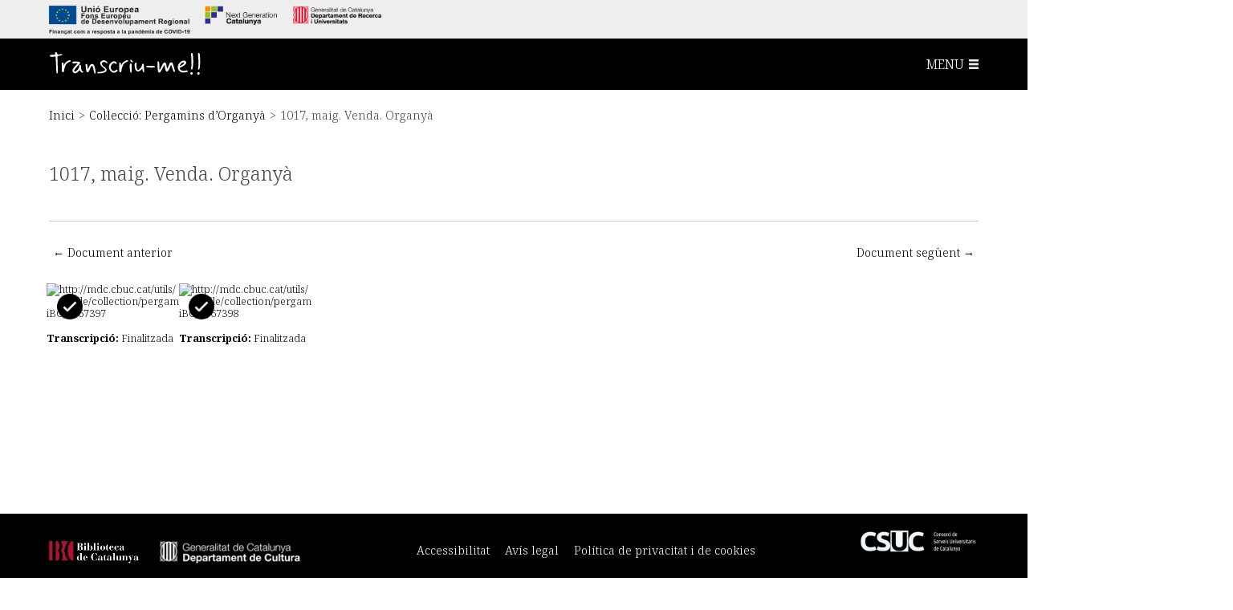

--- FILE ---
content_type: text/html; charset=utf-8
request_url: https://transcriu.bnc.cat/items/show/1348
body_size: 5815
content:
<!DOCTYPE html>
<html lang="ca-ES">
<head>
    <meta charset="utf-8">
    <meta name="viewport" content="width=device-width, initial-scale=1">
            <meta name="copyright" content="© 2013 Biblioteca de Catalunya i CBUC" />
                <link rel="icon" href="/favicon.png" type="image/png">
    <title>1017, maig. Venda. Organyà &middot; </title>

    <link rel="alternate" type="application/rss+xml" title="Feed RSS de l'Omeka" href="/items/browse?output=rss2" /><link rel="alternate" type="application/atom+xml" title="Feed Atom de l'Omeka" href="/items/browse?output=atom" />
    <!-- Plugin Stuff -->

    

    <!-- Stylesheets -->
    <link href="/application/views/scripts/css/public.css?v=3.1.2" media="screen" rel="stylesheet" type="text/css" >
<link href="/plugins/ShortcodeTranscriuAcordio/views/public/css/jacordio.responsive.css?v=3.1.2" media="all" rel="stylesheet" type="text/css" >
<link href="/themes/transcriume/css/style.css?v=3.1.2" media="all" rel="stylesheet" type="text/css" >
<link href="/plugins/TranscriuEstils/views/public/css/transcriume.css?v=3.1.2" media="all" rel="stylesheet" type="text/css" >
<link href="/plugins/ShortcodeNormesAcordio/views/public/css/jacordionormes.responsive.css?v=3.1.2" media="all" rel="stylesheet" type="text/css" >
<link href="/plugins/EUCookieBar/views/public/css/vendor/cookieconsent.css?v=3.1.2" media="all" rel="stylesheet" type="text/css" >
<link href="/application/views/scripts/css/iconfonts.css?v=3.1.2" media="all" rel="stylesheet" type="text/css" >
<link href="//fonts.googleapis.com/css?family=PT+Serif:400,700,400italic,700italic" media="all" rel="stylesheet" type="text/css" >
<link href="https://cdnjs.cloudflare.com/ajax/libs/font-awesome/6.4.2/css/all.min.css" media="all" rel="stylesheet" type="text/css" >
        <style>
        body {
            background-color: #FFFFFF;
            color: #444444;
        }
        #site-title a:link, #site-title a:visited,
        #site-title a:active, #site-title a:hover {
            color: #FFFFFF;
                    }
        a:link {
            color: #555555;
        }
        a:visited {
            color: #7d7d7d;
        }
        a:hover, a:active, a:focus {
            color: #2d2d2d;
        }

        .button, button,
        input[type="reset"],
        input[type="submit"],
        input[type="button"],
        .pagination_next a,
        .pagination_previous a {
          background-color: #000000;
          color: #FFFFFF !important;
        }

        #search-form input[type="text"] {
            border-color: #000000        }

        #collection-items .item img,
        .browse .item-img,
        .browse .image,
        .browse #content .item img,
        .browse .item #content img,
        .browse .image img,
        #home .image img {
            height: 100px;
        }

        @media (max-width:768px) {
            #primary-nav li {
                background-color: #282828;
            }

            #primary-nav li ul li {
                background-color: #141414;
            }

            #primary-nav li li li {
                background-color: #000000;
            }

            #primary-nav li a {
                color: #FFFFFF;
            }
        }
    </style>
    <!-- JavaScripts -->
    <script type="text/javascript" src="//ajax.googleapis.com/ajax/libs/jquery/3.6.0/jquery.min.js"></script>
<script type="text/javascript">
    //<!--
    window.jQuery || document.write("<script type=\"text\/javascript\" src=\"\/application\/views\/scripts\/javascripts\/vendor\/jquery.js?v=3.1.2\" charset=\"utf-8\"><\/script>")    //-->
</script>
<script type="text/javascript" src="//ajax.googleapis.com/ajax/libs/jqueryui/1.12.1/jquery-ui.min.js"></script>
<script type="text/javascript">
    //<!--
    window.jQuery.ui || document.write("<script type=\"text\/javascript\" src=\"\/application\/views\/scripts\/javascripts\/vendor\/jquery-ui.js?v=3.1.2\" charset=\"utf-8\"><\/script>")    //-->
</script>
<script type="text/javascript" src="/application/views/scripts/javascripts/vendor/jquery.ui.touch-punch.js"></script>
<script type="text/javascript">
    //<!--
    jQuery.noConflict();    //-->
</script>
<script type="text/javascript" src="/plugins/TranscriuEstils/views/public/javascripts/transcriume.js?v=3.1.2"></script>
<script type="text/javascript" defer="defer" src="/plugins/EUCookieBar/views/public/javascripts/vendor/cookieconsent.js?v=3.1.2"></script>
<script type="text/javascript" src="/plugins/EUCookieBar/views/public/javascripts/cookieconsent-init.js?v=3.1.2"></script>
<script type="text/javascript">
    //<!--
    
// This script creates a configuration object for Cookie Consent from the options provided in the plugin admin interface

var logo = "Configuraci\u00f3";

$gui_options = {
    consent_modal: {
                layout: "block",
                        position: "bottom-left",
                        transition: "fade",
                        swap_buttons: "false",
            },
    settings_modal: {
                layout: "block",
                        position: "left",
                        transition: "fade",
                }
};

$languages = {
    'en': {
        consent_modal: {
            title: "La teva privadesa \u00e9s important",
            description: "Utilitzem cookies pr\u00f2pies per la gesti\u00f3 de les sessions dels usuaris autenticats i de tercers per analitzar l\u2019\u00fas que fas del nostre lloc web. Pots autoritzar l\u2019\u00fas de totes les cookies fent clic al bot\u00f3 \u00abAccepta\u00bb.<button type='button' data-cc='c-settings' class='cc-link'>Configura<\/button>",
            primary_btn: {
                text: 'Accepta',
                role: 'accept_all'              // 'accept_selected' or 'accept_all'
            },
            secondary_btn: {
                text: 'Rebutja',
                role: 'accept_necessary'        // 'settings' or 'accept_necessary'
            }
        },
        settings_modal: {
            title: logo,
            save_settings_btn: 'Guardar configuració',
            accept_all_btn: 'Acceptar-ho tot',
            reject_all_btn: 'Rebutjar-ho tot',
            close_btn_label: 'Tancar',
            cookie_table_headers: [
                {col1: 'Name'},
                {col2: 'Purpose'},
                {col3: 'Expiration'},
            ],
            blocks: [
                {
                    title: 'Consentiment galetes',
                    description: 'Si us plau, reviseu les galetes que establim en aquest lloc web utilitzades per a les funcionalitats bàsiques del lloc web i per millorar la vostra experiència en línia. Pots escollir per a cada categoria per activar/desactivar-te quan vulguis. Per obtenir més detalls relatius a les galetes i altres dades sensibles, si us plau, llegiu-ho sencer <a href="https://transcriu.bnc.cat/politica-de-cookies" class="cc-link" target="_blank">política de privacitat</a>.'
                }, {
                    title: 'Galetes necessàries',
                    description: 'Aquestes galetes són necessàries per al funcionament del nostre lloc web, per exemple, les que determinen si heu iniciat la sessió i qui sou.',
                    toggle: {
                        value: 'necessary',
                        enabled: true,
                        readonly: true          // cookie categories with readonly=true are all treated as "necessary cookies"
                    }
                },           {
                    title: "Més informació",
                    description: "Trobar\u00e0s m\u00e9s informaci\u00f3 sobre com configurar-les a la p\u00e0gina de Pol\u00edtica de cookies. <a class='cc-link' href='https:\/\/transcriu.pre.csuc.cat\/politica-de-cookies'>cookies<\/a>.",
                }
            ]
        }
    }
};
    //-->
</script>
<script type="text/javascript" src="/themes/transcriume/javascripts/vendor/modernizr.js?v=3.1.2"></script>
<!--[if (gte IE 6)&(lte IE 8)]><script type="text/javascript" src="/application/views/scripts/javascripts/vendor/selectivizr.js?v=3.1.2"></script><![endif]-->
<script type="text/javascript" src="/application/views/scripts/javascripts/vendor/respond.js?v=3.1.2"></script>
<script type="text/javascript" src="/application/views/scripts/javascripts/vendor/jquery-accessibleMegaMenu.js?v=3.1.2"></script>
<script type="text/javascript" src="/application/views/scripts/javascripts/globals.js?v=3.1.2"></script>
<script type="text/javascript" src="/themes/transcriume/javascripts/default.js?v=3.1.2"></script></head>
<!-- Google tag (gtag.js) -->
<script async src="https://www.googletagmanager.com/gtag/js?id=G-1R7PGY0NMD"></script>
<script>
  window.dataLayer = window.dataLayer || [];
  function gtag(){dataLayer.push(arguments);}
  gtag('js', new Date());

  gtag('config', 'G-1R7PGY0NMD');
</script>

<body class="item show">
    <a href="#content" id="skipnav">Salta al contingut principal</a>
    
        <header role="banner">
            <div class="react">
                <a href="https://fonseuropeus.gencat.cat/ca/next-generation-catalunya/pmf/ngeu-mrr-reacteu/" target="_blank" rel="noopener"><img class="img-responsive" title="Logotips dels fons europeus Fons React UE" src="/themes/transcriume/images/logo_mix_react_eu-OFICIAL.png" alt="Logotip dels fons europeus React-U" /></a>
            </div>
                        <div id="site-title"><a href="http://transcriu.bnc.cat" >Transcriu-me!!</a>
</div>
            <div role="button" aria-haspopup="true" aria-controls="primary-nav" class="menu-button button" tabindex="0">Menu</div>

        </header>
            
            <nav id="primary-nav" role="navigation">
                <ul class="navigation">
    <li>
        <a href="/">Inici</a>
    </li>
    <li>
        <a href="/collections/browse">Col·leccions</a>
    </li>
    <li>
        <a href="/normestr">Normes</a>
    </li>
    <li>
        <a href="/pmf">Preguntes més freqüents</a>
    </li>
    <li>
        <a href="/historic">Històric</a>
    </li>
    <li>
        <a href="/contacte">Contacte</a>
    </li>
</ul>            </nav>
        <div id="wrap">

            <div id="content" role="main" tabindex="-1">

                
<script type="text/javascript" src="https://transcriu.bnc.cat/localApps/jquery-1.9.1.min.js"></script>


<script>
        var newDiv = document.createElement( 'div' );
    newDiv.innerHTML = "<h2>Transcribe This Item</h2><ol>        <li><a href=\"/scripto/transcribe/1348/9071\" id=\"scripto-transcribe-item\">http://mdc.cbuc.cat/utils/getfile/collection/pergamiBC/id/67397</a></li>        <li><a href=\"/scripto/transcribe/1348/9072\" id=\"scripto-transcribe-item\">http://mdc.cbuc.cat/utils/getfile/collection/pergamiBC/id/67398</a></li>    </ol>";
    var hrefArray = newDiv.getElementsByTagName( 'a' ); 

    </script>

    

    <h1>1017, maig. Venda. Organyà</h1>

    
    
    <!-- Breadcrumbs -->
    <nav class="breadcrumbs" aria-label="breadcrumbs"><ol><li><a href="/">Inici</a></li><span class="separator" aria-hidden="true"> &gt; </span><li><a href="/items/browse?collection=3" class="">Col&middot;lecci&oacute;: Pergamins d’Organyà</a></li><span class="separator" aria-hidden="true"> &gt; </span><li aria-current='location'>1017, maig. Venda. Organyà</li></ol>
    </nav>


    



<div id="collection-items">

  
        
        <div id="itemfiles_0" class="element" style="display:inline-block; width:24%; border-top:1px solid #ccc; padding-top:10px;margin-left:-3px;">
            <div style="float:left; padding-left:20px; padding-top:5px;">

                
                <a id="item_0" href=""><img class="fullsize" src="http://transcriu.bnc.cat/files/fullsize/5c5c04fedf4dd3a3b659c47e71a681f9.jpg" alt="http://mdc.cbuc.cat/utils/getfile/collection/pergamiBC/id/67397" title="http://mdc.cbuc.cat/utils/getfile/collection/pergamiBC/id/67397"></a>

                <p id="transcStatus_0" style="margin-top:0px;">
                </p>

                
                <!-- Estat de la transcripció: No començada, iniciada i feta -->
             
                <script type="text/javascript">
                                        console.log("xxx",hrefArray[0].href); 
                    $.ajax({
                        type: "GET",
                        url: "https://transcriu.bnc.cat/mediawiki/api.php?action=query&titles=.MTM0OA.OTA3MQ&format=xml",
                        dataType: "xml",
                        cache: false,
                        success: function(xmlData){
                           if( $(xmlData).find('query').find('pages').find('page').attr('missing') != "" ) { //trans. iniciada
                                //it's empty if no wikimedia page has been created
                            var objId = $(xmlData).find('query').find('pages').find('page').attr('pageid');
                                //get whether is protected or not
                            $.ajax({
                                dataType: "json",
                                url: "https://transcriu.bnc.cat/mediawiki/api.php?action=query&prop=info&inprop=protection&titles=.MTM0OA.OTA3MQ&format=json",
                                cache: false,
                                async: false,
                                success: function(jsonData) {
                                    var htmlTrStatus = "";
                                    if( $(jsonData)[0].query.pages[objId].protection.length === 0 ) { //Desat, no finalitzat
                                        htmlTrStatus = "<a href=\"" + hrefArray[0] + "\" style=\"text-decoration:none;\"><span style=\"font-weight:bold;\">Transcripció:</span> En proc&eacute;s <img src=\"https://transcriu.bnc.cat/localApps/images/write_s.png\" style=\"vertical-align:middle;\"></a>";
                                    }
                                    else {  //Desat i finalitzat
                                        htmlTrStatus = "<a href=\"" + hrefArray[0] + "\" style=\"text-decoration:none;\"><span style=\"font-weight:bold;\">Transcripció:</span> Finalitzada <img src=\"https://transcriu.bnc.cat/localApps/images/ok_s.png\" style=\"vertical-align:middle;\"></a>";
                                    }
                                    document.getElementById("transcStatus_0").innerHTML = htmlTrStatus;
                                    document.getElementById("item_0").href = hrefArray[0].href;
                                }
                            });
                           } //if
                           else { //transcripció no iniciada
                            var htmlTrStatus = "<a href=\"" + hrefArray[0] + "\" style=\"text-decoration:none;\"><span style=\"font-weight:bold;\">Transcripció:</span> No iniciada <img src=\"https://transcriu.bnc.cat/localApps/images/no_s.png\" style=\"vertical-align:middle;\"></a>";
                            document.getElementById("transcStatus_0").innerHTML = htmlTrStatus;
                            document.getElementById("item_0").href = hrefArray[0].href;
                           }
                        },
                        error: function(xhr, status, error) { console.log('Error: '+ xhr.status+ ' - '+ error); },
                    }); //Ajax

                </script>
            </div>
        </div>
    
        
        <div id="itemfiles_1" class="element" style="display:inline-block; width:24%; border-top:1px solid #ccc; padding-top:10px;margin-left:-3px;">
            <div style="float:left; padding-left:20px; padding-top:5px;">

                
                <a id="item_1" href=""><img class="fullsize" src="http://transcriu.bnc.cat/files/fullsize/809fb01c25a5a1c37c5c602781f239af.jpg" alt="http://mdc.cbuc.cat/utils/getfile/collection/pergamiBC/id/67398" title="http://mdc.cbuc.cat/utils/getfile/collection/pergamiBC/id/67398"></a>

                <p id="transcStatus_1" style="margin-top:0px;">
                </p>

                
                <!-- Estat de la transcripció: No començada, iniciada i feta -->
             
                <script type="text/javascript">
                                        console.log("xxx",hrefArray[1].href); 
                    $.ajax({
                        type: "GET",
                        url: "https://transcriu.bnc.cat/mediawiki/api.php?action=query&titles=.MTM0OA.OTA3Mg&format=xml",
                        dataType: "xml",
                        cache: false,
                        success: function(xmlData){
                           if( $(xmlData).find('query').find('pages').find('page').attr('missing') != "" ) { //trans. iniciada
                                //it's empty if no wikimedia page has been created
                            var objId = $(xmlData).find('query').find('pages').find('page').attr('pageid');
                                //get whether is protected or not
                            $.ajax({
                                dataType: "json",
                                url: "https://transcriu.bnc.cat/mediawiki/api.php?action=query&prop=info&inprop=protection&titles=.MTM0OA.OTA3Mg&format=json",
                                cache: false,
                                async: false,
                                success: function(jsonData) {
                                    var htmlTrStatus = "";
                                    if( $(jsonData)[0].query.pages[objId].protection.length === 0 ) { //Desat, no finalitzat
                                        htmlTrStatus = "<a href=\"" + hrefArray[1] + "\" style=\"text-decoration:none;\"><span style=\"font-weight:bold;\">Transcripció:</span> En proc&eacute;s <img src=\"https://transcriu.bnc.cat/localApps/images/write_s.png\" style=\"vertical-align:middle;\"></a>";
                                    }
                                    else {  //Desat i finalitzat
                                        htmlTrStatus = "<a href=\"" + hrefArray[1] + "\" style=\"text-decoration:none;\"><span style=\"font-weight:bold;\">Transcripció:</span> Finalitzada <img src=\"https://transcriu.bnc.cat/localApps/images/ok_s.png\" style=\"vertical-align:middle;\"></a>";
                                    }
                                    document.getElementById("transcStatus_1").innerHTML = htmlTrStatus;
                                    document.getElementById("item_1").href = hrefArray[1].href;
                                }
                            });
                           } //if
                           else { //transcripció no iniciada
                            var htmlTrStatus = "<a href=\"" + hrefArray[1] + "\" style=\"text-decoration:none;\"><span style=\"font-weight:bold;\">Transcripció:</span> No iniciada <img src=\"https://transcriu.bnc.cat/localApps/images/no_s.png\" style=\"vertical-align:middle;\"></a>";
                            document.getElementById("transcStatus_1").innerHTML = htmlTrStatus;
                            document.getElementById("item_1").href = hrefArray[1].href;
                           }
                        },
                        error: function(xhr, status, error) { console.log('Error: '+ xhr.status+ ' - '+ error); },
                    }); //Ajax

                </script>
            </div>
        </div>
    

</div>

<!-- The following returns all of the files associated with an item. -->
<!--
<div id="itemfiles" class="element">
    <h3>Fitxers</h3>
    <div class="element-text"><div id="item-images"><div ><a href="http://transcriu.bnc.cat/files/original/5c5c04fedf4dd3a3b659c47e71a681f9.jpg"><img src="http://transcriu.bnc.cat/files/square_thumbnails/5c5c04fedf4dd3a3b659c47e71a681f9.jpg" alt="http://mdc.cbuc.cat/utils/getfile/collection/pergamiBC/id/67397" title="http://mdc.cbuc.cat/utils/getfile/collection/pergamiBC/id/67397"></a></div><div ><a href="http://transcriu.bnc.cat/files/original/809fb01c25a5a1c37c5c602781f239af.jpg"><img src="http://transcriu.bnc.cat/files/square_thumbnails/809fb01c25a5a1c37c5c602781f239af.jpg" alt="http://mdc.cbuc.cat/utils/getfile/collection/pergamiBC/id/67398" title="http://mdc.cbuc.cat/utils/getfile/collection/pergamiBC/id/67398"></a></div></div></div>
</div>
-->

<!-- If the item belongs to a collection, the following creates a link to that collection. -->
<!--
<div id="collection" class="element">
    <h3>Col·lecció</h3>
    <div class="element-text"><p><a href="/collections/show/3">Pergamins d’Organyà</a></p></div>
</div>
-->
<!-- The following prints a list of all tags associated with the item -->
<!--
-->
<!-- The following prints a citation for this item. -->
<!--
<div id="item-citation" class="element">
    <h3>Citació</h3>
    <div class="element-text">&#8220;1017, maig. Venda. Organyà,&#8221; consulta 1 febrer de 2026, <span class="citation-url">http://transcriu.bnc.cat/items/show/1348</span>.</div>
</div>
-->
<!-- Available output formats --> 
<!--
<div id="item-output-formats" class="element">
    <h2>Formats de sortida</h2>
    <div class="element-text">            <ul id="output-format-list">
                                <li><a href="/items/show/1348?output=atom">atom</a></li>
                                <li><a href="/items/show/1348?output=dcmes-xml">dcmes-xml</a></li>
                                <li><a href="/items/show/1348?output=json">json</a></li>
                                <li><a href="/items/show/1348?output=omeka-xml">omeka-xml</a></li>
                </ul>
    </div>
</div>

<h2>Transcribe This Item</h2>
<ol>
        <li><a href="/scripto/transcribe/1348/9071" id="scripto-transcribe-item">http://mdc.cbuc.cat/utils/getfile/collection/pergamiBC/id/67397</a></li>
        <li><a href="/scripto/transcribe/1348/9072" id="scripto-transcribe-item">http://mdc.cbuc.cat/utils/getfile/collection/pergamiBC/id/67398</a></li>
    </ol>
-->
<nav>
<ul class="item-pagination navigation">
    <li id="previous-item" class="previous"><a href="/items/show/1347">&larr; Document anterior</a></li>
    <li id="next-item" class="next"><a href="/items/show/1349">Document següent &rarr;</a></li>
</ul>
</nav>

        </div><!-- end content -->

    </div><!-- end wrap -->


    <footer>

        <div id="footer-text">
            <p>
                <a href="http://www.bnc.cat/" target="_blank"><img src="https://transcriu.bnc.cat/localApps/images/bc2.png" style="padding-right:20px;" alt="Enllaç a la web de la Biblioteca de Catalunya"/></a>
                <a href="https://www.gencat.cat/cultura" target="_blank"><img src="https://transcriu.bnc.cat/localApps/images/depCul2.png" alt="Enllaç a la web al Departament de Cultura de la Generalitat de Catalunya."/></a>
            </p>
            <p class="linksfooter">
                <a href="/accessibilitat">Accessibilitat</a>    <a href="/avis-legal">Avís legal</a>    <a href="/politica-de-cookies">Política de privacitat i de cookies</a>
            </p>
            <a href="https://www.csuc.cat/" target="_blank"><img src="https://transcriu.bnc.cat/localApps/images/csucLogo2.png" style="float:right;" alt="Enllaç a la web del CSUC"/></a>
        </div>
        <p class="footer-react">Aquest lloc web ha comptat amb el suport econòmic procedent del Pla de Recuperació Next Generation, finançat pel Fons Europeu de Desenvolupament Regional de la Unió Europea com a part de la resposta de la Unió a la pandèmia de COVID-19, en el marc del Programa Operatiu FEDER de Catalunya 2014-2020.</p>

        
    </footer><!-- end footer -->

    <script type="text/javascript">
    jQuery(document).ready(function () {
        Omeka.showAdvancedForm();
        Omeka.skipNav();
        Omeka.megaMenu('.no-touchevents #primary-nav');
        ThanksRoy.mobileMenu();
    });
    </script>

</body>
</html>


--- FILE ---
content_type: text/css
request_url: https://transcriu.bnc.cat/plugins/ShortcodeTranscriuAcordio/views/public/css/jacordio.responsive.css?v=3.1.2
body_size: 2373
content:
.accordion {
  margin: 0;
  padding: 0;
  border: 2px solid hsl(0deg 0% 52%);
  border-radius: 7px;
  width: 20em;
}

.accordion h3 {
  margin: 0;
  padding: 0;
}

.accordion:focus-within {
  border-color: hsl(216deg 94% 43%);
}

.accordion:focus-within h3 {
  background-color: hsl(0deg 0% 97%);
}

.accordion > * + * {
  border-top: 1px solid hsl(0deg 0% 52%);
}

.accordion-trigger {
  background: none;
  color: hsl(0deg 0% 13%);
  display: block;
  font-size: 2rem;
  font-weight: normal;
  margin: 0;
  padding: 0.5em;
  position: relative;
  text-align: left;
  width: 100%;
  outline: none;
  color:black !important;
  border-top: none !important;
  border-bottom: 1px solid #aaa;
}

/*.accordion-trigger:focus, */
.accordion-trigger:hover {
  background: #eee;
}

.accordion-trigger:focus {
 /*  outline: 4px solid transparent; */
}

.accordion > *:first-child .accordion-trigger,
.accordion > *:first-child {
  border-radius: 5px 5px 0 0;
}

.accordion > *:last-child .accordion-trigger,
.accordion > *:last-child {
  border-radius: 0 0 5px 5px;
}

button {
  border-style: none;
}

.accordion button::-moz-focus-inner {
  border: 0;
}

.accordion-title {
  display: block;
  pointer-events: none;
  border: transparent 2px solid;
  border-radius: 5px;
  padding: 0.25em;
  outline: none;
}

.accordion-trigger:focus .accordion-title {
  /* border-color: hsl(216deg 94% 43%); */
}

.accordion-icon {
  border: solid currentcolor;
  border-width: 0 2px 2px 0;
  height: 0.5rem;
  pointer-events: none;
  position: absolute;
  right: 2em;
  top: 50%;
  transform: translateY(-60%) rotate(45deg);
  width: 0.5rem;
}

.accordion-trigger:focus .accordion-icon,
.accordion-trigger:hover .accordion-icon {
  border-color: hsl(216deg 94% 43%);
}

.accordion-trigger[aria-expanded="true"] {
  border: none !important;
}

.accordion-trigger[aria-expanded="true"] .accordion-icon {
  transform: translateY(-50%) rotate(-135deg);
}

.accordion-menu .accordion-panel {
  margin: 0;
  padding: 1rem 1.5em;
  border-bottom: 1px solid #aaa;

}

/* For Edge bug https://developer.microsoft.com/en-us/microsoft-edge/platform/issues/4806035/ */
.accordion-panel[hidden] {
  display: none;
}

fieldset {
  border: 0;
  margin: 0;
  padding: 0;
}

input {
  border: 1px solid hsl(0deg 0% 42%);
  border-radius: 0.3em;
  display: block;
  font-size: inherit;
  padding: 0.3em 0.5em;
}


--- FILE ---
content_type: text/css
request_url: https://transcriu.bnc.cat/themes/transcriume/css/style.css?v=3.1.2
body_size: 57621
content:
@charset "UTF-8";


/*! normalize.css v3.0.2 | MIT License | git.io/normalize */
/**
 * 1. Set default font family to sans-serif.
 * 2. Prevent iOS text size adjust after orientation change, without disabling
 *    user zoom.
 */
html {
  font-family: sans-serif;
  /* 1 */
  -ms-text-size-adjust: 100%;
  /* 2 */
  -webkit-text-size-adjust: 100%;
  /* 2 */
}

/**
 * Remove default margin.
 */
body {
  margin: 0;
  position:relative;
}

/* HTML5 display definitions
   ========================================================================== */
/**
 * Correct `block` display not defined for any HTML5 element in IE 8/9.
 * Correct `block` display not defined for `details` or `summary` in IE 10/11
 * and Firefox.
 * Correct `block` display not defined for `main` in IE 11.
 */
article,
aside,
details,
figcaption,
figure,
footer,
header,
hgroup,
main,
menu,
nav,
section,
summary {
  display: block;
}

/**
 * 1. Correct `inline-block` display not defined in IE 8/9.
 * 2. Normalize vertical alignment of `progress` in Chrome, Firefox, and Opera.
 */
audio,
canvas,
progress,
video {
  display: inline-block;
  /* 1 */
  vertical-align: baseline;
  /* 2 */
}

/**
 * Prevent modern browsers from displaying `audio` without controls.
 * Remove excess height in iOS 5 devices.
 */
audio:not([controls]) {
  display: none;
  height: 0;
}

/**
 * Address `[hidden]` styling not present in IE 8/9/10.
 * Hide the `template` element in IE 8/9/11, Safari, and Firefox < 22.
 */
[hidden],
template {
  display: none;
}

/* Links
   ========================================================================== */
/**
 * Remove the gray background color from active links in IE 10.
 */
a {
  background-color: transparent;
}

/**
 * Improve readability when focused and also mouse hovered in all browsers.
 */
a:active,
a:hover {
  outline: 0;
}

/* Text-level semantics
   ========================================================================== */
/**
 * Address styling not present in IE 8/9/10/11, Safari, and Chrome.
 */
abbr[title] {
  /* border-bottom: 1px dotted; */
  text-decoration: none;
}

/**
 * Address style set to `bolder` in Firefox 4+, Safari, and Chrome.
 */
b,
strong {
  font-weight: bold;
}

/**
 * Address styling not present in Safari and Chrome.
 */
dfn {
  font-style: italic;
}

/**
 * Address variable `h1` font-size and margin within `section` and `article`
 * contexts in Firefox 4+, Safari, and Chrome.
 */
h1 {
  font-size: 2em;
  margin: 0.67em 0;
}

/**
 * Address styling not present in IE 8/9.
 */
mark {
  background: #ff0;
  color: #000;
}

/**
 * Address inconsistent and variable font size in all browsers.
 */
small {
  font-size: 80%;
}

/**
 * Prevent `sub` and `sup` affecting `line-height` in all browsers.
 */
sub,
sup {
  font-size: 75%;
  line-height: 0;
  position: relative;
  vertical-align: baseline;
}

sup {
  top: -0.5em;
}

sub {
  bottom: -0.25em;
}

/* Embedded content
   ========================================================================== */
/**
 * Remove border when inside `a` element in IE 8/9/10.
 */
img {
  border: 0;
}

/**
 * Correct overflow not hidden in IE 9/10/11.
 */
svg:not(:root) {
  overflow: hidden;
}

/* Grouping content
   ========================================================================== */
/**
 * Address margin not present in IE 8/9 and Safari.
 */
figure {
  margin: 1em 40px;
}

/**
 * Address differences between Firefox and other browsers.
 */
hr {
  box-sizing: content-box;
  height: 0;
}

/**
 * Contain overflow in all browsers.
 */
pre {
  overflow: auto;
}

/**
 * Address odd `em`-unit font size rendering in all browsers.
 */
code,
kbd,
pre,
samp {
  font-family: monospace, monospace;
  font-size: 1em;
}

/* Forms
   ========================================================================== */
/**
 * Known limitation: by default, Chrome and Safari on OS X allow very limited
 * styling of `select`, unless a `border` property is set.
 */
/**
 * 1. Correct color not being inherited.
 *    Known issue: affects color of disabled elements.
 * 2. Correct font properties not being inherited.
 * 3. Address margins set differently in Firefox 4+, Safari, and Chrome.
 */
button,
input,
optgroup,
select,
textarea {
  color: inherit;
  /* 1 */
  font: inherit;
  /* 2 */
  margin: 0;
  /* 3 */
}

/**
 * Address `overflow` set to `hidden` in IE 8/9/10/11.
 */
button {
  overflow: visible;
}

/**
 * Address inconsistent `text-transform` inheritance for `button` and `select`.
 * All other form control elements do not inherit `text-transform` values.
 * Correct `button` style inheritance in Firefox, IE 8/9/10/11, and Opera.
 * Correct `select` style inheritance in Firefox.
 */
button,
select {
  text-transform: none;
}

/**
 * 1. Avoid the WebKit bug in Android 4.0.* where (2) destroys native `audio`
 *    and `video` controls.
 * 2. Correct inability to style clickable `input` types in iOS.
 * 3. Improve usability and consistency of cursor style between image-type
 *    `input` and others.
 */
button,
html input[type=button],
input[type=reset],
input[type=submit] {
  -webkit-appearance: button;
  /* 2 */
  cursor: pointer;
  /* 3 */
}

/**
 * Re-set default cursor for disabled elements.
 */
button[disabled],
html input[disabled] {
  cursor: default;
}

/**
 * Remove inner padding and border in Firefox 4+.
 */
button::-moz-focus-inner,
input::-moz-focus-inner {
  border: 0;
  padding: 0;
}

/**
 * Address Firefox 4+ setting `line-height` on `input` using `!important` in
 * the UA stylesheet.
 */
input {
  line-height: normal;
}

/**
 * It's recommended that you don't attempt to style these elements.
 * Firefox's implementation doesn't respect box-sizing, padding, or width.
 *
 * 1. Address box sizing set to `content-box` in IE 8/9/10.
 * 2. Remove excess padding in IE 8/9/10.
 */
input[type=checkbox],
input[type=radio] {
  box-sizing: border-box;
  /* 1 */
  padding: 0;
  /* 2 */
}

/**
 * Fix the cursor style for Chrome's increment/decrement buttons. For certain
 * `font-size` values of the `input`, it causes the cursor style of the
 * decrement button to change from `default` to `text`.
 */
input[type=number]::-webkit-inner-spin-button,
input[type=number]::-webkit-outer-spin-button {
  height: auto;
}

/**
 * 1. Address `appearance` set to `searchfield` in Safari and Chrome.
 * 2. Address `box-sizing` set to `border-box` in Safari and Chrome
 *    (include `-moz` to future-proof).
 */
input[type=search] {
  -webkit-appearance: textfield;
  /* 1 */
  /* 2 */
  box-sizing: content-box;
}

/**
 * Remove inner padding and search cancel button in Safari and Chrome on OS X.
 * Safari (but not Chrome) clips the cancel button when the search input has
 * padding (and `textfield` appearance).
 */
input[type=search]::-webkit-search-cancel-button,
input[type=search]::-webkit-search-decoration {
  -webkit-appearance: none;
}

/**
 * Define consistent border, margin, and padding.
 */
fieldset {
  border: 1px solid #c0c0c0;
  margin: 0 2px;
  padding: 0.35em 0.625em 0.75em;
}

/**
 * 1. Correct `color` not being inherited in IE 8/9/10/11.
 * 2. Remove padding so people aren't caught out if they zero out fieldsets.
 */
legend {
  border: 0;
  /* 1 */
  padding: 0;
  /* 2 */
}

/**
 * Remove default vertical scrollbar in IE 8/9/10/11.
 */
textarea {
  overflow: auto;
}

/**
 * Don't inherit the `font-weight` (applied by a rule above).
 * NOTE: the default cannot safely be changed in Chrome and Safari on OS X.
 */
optgroup {
  font-weight: bold;
}


*:focus-visible {
  outline: 2px transparent solid !important;
  box-shadow: 0 0 0 2px #F9F9D1, 0 0 0 4px #396196, 0 0 4px 8px #F9F9D1 !important;
}


/* Tables
   ========================================================================== */
/**
 * Remove most spacing between table cells.
 */
table {
  border-collapse: collapse;
  border-spacing: 0;
}

td,
th {
  padding: 0;
}

/* == Support == */
/* == Variables == */
/* == Mixins == */
@media screen {
  /* @group ----- Generic styles ----- */
  * {
    box-sizing: border-box;
  }

  body {
    font-family: "PT Serif", Times, serif;
    word-break: break-word;
    font-size: 16px;
    line-height: 24px;
  }

  h1, h2, h3, legend, h4, h5, h6 {
    margin-top: 0;
    margin-bottom: 24px;
  }

  h1 {
    font-size: 32px;
    line-height: 48px;
  }

  h2 {
    font-size: 24px;
    line-height: 36px;
  }

  h3, legend {
    font-size: 20px;
    line-height: 30px;
  }

  h4 {
    font-size: 18px;
    line-height: 27px;
  }

  h5, h6 {
    font-size: 16px;
    line-height: 24px;
  }

  h6 {
    font-weight: normal;
    font-style: italic;
  }

  a {
    border-bottom: 1px dotted;
    text-decoration: none;
  }
  a img {
    margin-bottom: -2px;
    vertical-align: sub;
    border: none;
  }

  p, ul, ol, dl {
    line-height: 24px;
    margin-bottom: 24px;
  }

  ul ul, ul ol, ol ul, ol ol {
    margin: 0;
  }

  dt {
    font-style: italic;
    font-weight: normal;
  }

  dd {
    margin-left: 1.3333em;
  }

  table {
    width: 100%;
    border: 1px solid #ccc;
    border-width: 1px 1px 0 0;
    margin-bottom: 1.3333em;
  }

  th {
    font-weight: bold;
    text-align: left;
  }

  th, td {
    border: solid #ccc;
    border-width: 0 0 1px 1px;
    padding: 4px;
  }

  blockquote {
    font-style: italic;
    margin-left: 2.6667em;
    margin-right: 2.6667em;
  }

  #skipnav {
    border: 0;
    clip: rect(0, 0, 0, 0);
    height: 1px;
    margin: -1px;
    overflow: hidden;
    padding: 0;
    position: absolute;
    width: 1px;
  }

  #skipnav:focus {
    top: 0;
    z-index: 9999;
    clip: initial;
    height: auto;
    width: auto;
    padding: 0.5em;
    border: 1px blue dashed;
  }

  #content {
   /* background: #fff url("../images/horizontal-stripe.gif") top left repeat-x; */
    padding: 54px 48px 0;
    margin-bottom: 48px;
    overflow: hidden;
  }

  /* @end */
  /* @group ----- Reusable classes ----- */
  .active {
    font-weight: bold;
  }

  .item-img,
.image {
    float: left;
    display: block;
    margin: 0 24px 12px 0;
    border-bottom: 0;
    overflow: visible;
  }
  .item-img a,
.image a {
    display: block;
  }

  #content .item img,
.item #content img,
.image img {
    vertical-align: bottom;
    border: 1px solid #ccc;
    padding: 5px;
    background-color: #fff;
    max-height: 100%;
  }

  .collection .image,
.exhibit .image {
    box-shadow: -3px -3px 0 rgba(0, 0, 0, 0.2), -6px -6px 0 rgba(0, 0, 0, 0.1);
    margin-left: 6px;
  }

  .record {
    clear: both;
  }

  .secondary-nav + .exhibit {
    margin-top: -1px;
  }

  .columns.alpha,
.field label,
.field .label {
    font-weight: bold;
  }

  /* @end */
  /* @group ----- Formalize Styles -----  */
  /* == http://formalize.me == */
  /* `Widths
  ----------------------------------------------------------------------------------------------------*/
  .input_tiny {
    width: 50px;
  }

  .input_small {
    width: 100px;
  }

  .input_medium {
    width: 150px;
  }

  .input_large {
    width: 200px;
  }

  .input_xlarge {
    width: 250px;
  }

  .input_xxlarge {
    width: 300px;
  }

  .input_full {
    width: 100%;
  }

  /*
    Added via JS to <textarea> and class="input_full".
    Applies only to IE7. Other browsers don't need it.
  */
  .input_full_wrap {
    display: block;
    padding-right: 8px;
  }

  /* `UI Consistency
  ----------------------------------------------------------------------------------------------------*/
  ::-moz-focus-inner {
    border: 0;
    padding: 0;
  }

  input[type=search]::-webkit-search-decoration {
    display: none;
  }

  input,
button,
select,
textarea {
    margin: 0;
    vertical-align: middle;
  }

  input[type=radio],
input[type=checkbox] {
    position: relative;
    vertical-align: top;
    top: 3px;
    /* IE8, IE9, IE10 */
    top: 0\0 ;
    /* IE7 */
    *top: -3px;
    margin-right: 10px;
  }

  /* iPad */
  /* iPhone 3 */
  /* iPhone 4 */

  /*
    Separate rule for Firefox.
    Separate rule for IE, too.
    Cannot stack with WebKit's.
  */

  /* Tweaks for Safari + Chrome. */

  /* @end */
  /* @group ----- Theme-Specific Form Elements ----- */

  /* == Microformats == */

  /* @end */
  /* @group ----- Header ----- */

  /* @end */
  /* @group ----- Navigation -----  */

  /* @end */
  /* @group ----- Content ----- */

  /* = Page-specific == */

  /* @end */
  /* @group ----- Footer ----- */

  /* @end */
  /* @group ----- Search Results ----- */

  /* @end */
  /* @group ----- Exhibit Builder ----- */

  /* @end */
  /* @group ----- Colors ----- */

  /* @end */
  /* @group ----- Other Plugins ----- */

  /* @end */
}
@media screen and (-webkit-min-device-pixel-ratio: 1) and (max-device-width: 1024px) {
  input[type=radio],
input[type=checkbox] {
    vertical-align: baseline;
    top: 2px;
  }
}
@media screen and (-webkit-min-device-pixel-ratio: 1) and (max-device-width: 480px) {
  input[type=radio],
input[type=checkbox] {
    vertical-align: baseline;
    top: 0;
  }
}
@media screen and (-webkit-min-device-pixel-ratio: 2) and (max-device-width: 480px) {
  input[type=radio],
input[type=checkbox] {
    vertical-align: baseline;
    top: 0;
  }
}
@media screen {
  .button, button,
input[type=reset],
input[type=submit],
input[type=button] {
    -webkit-appearance: none;
    border: 0;
    cursor: pointer;
   /* font-family: "PT Serif", serif; */
    font-size: 16px;
    line-height: 24px;
    outline: 0;
    overflow: visible;
    padding: 3px 10px;
    width: auto;
    /* IE7 */
    *padding-top: 2px;
    *padding-bottom: 0px;
  }
}
@media screen {
  button {
    /* IE7 */
    *padding-top: 1px;
    *padding-bottom: 1px;
  }
}
@media screen {
  textarea,
select,
input[type=date],
input[type=datetime],
input[type=datetime-local],
input[type=email],
input[type=month],
input[type=number],
input[type=password],
input[type=search],
input[type=tel],
input[type=text],
input[type=time],
input[type=url],
input[type=week] {
    -webkit-appearance: none;
    border-radius: 0;
    box-sizing: border-box;
    -moz-background-clip: padding;
    -webkit-background-clip: padding;
    background-clip: padding-box;
    background-color: #fff;
    border: 1px solid #000;
    color: #000;
    outline: 0;
    padding: 2px 10px;
    font-size: 16px;
    /*
      Leaving out Helvetica Neue, to not throw off size="..."
      on inputs. Arial is more reliable, on Windows and OS X.
    */
    
    font-family: "PT Serif", serif;
    height: 1.8em;
    /* IE7 */
    *padding-top: 2px;
    *padding-bottom: 1px;
    *height: auto;
  }
}
@media screen {
  ::-webkit-input-placeholder {
    color: #888;
  }
}
@media screen {
  input:-moz-placeholder,
textarea:-moz-placeholder {
    color: #888;
  }
}
@media screen {
  input.placeholder_text,
textarea.placeholder_text {
    color: #888;
  }
}
@media screen {
  :invalid {
    /*
      Suppress red glow that Firefox
      adds to form fields by default,
      even when user is still typing.
    */
    box-shadow: none;
  }
}
@media screen {
/*   button:focus-visible,
button:active, */
input:focus,
input:active {
  font-weight: bold;
  text-decoration: underline;
}
select:focus,
select:active,
textarea:focus,
textarea:active {
    box-shadow: #333 0 0 7px;
    /* for Opera */
    z-index: 1;

      outline: 2px transparent solid !important;
      box-shadow: 0 0 0 2px #F9F9D1, 0 0 0 4px #396196, 0 0 4px 8px #F9F9D1 !important;
  }
}
@media screen {
  input[type=file]:focus,
input[type=file]:active,
input[type=radio]:focus,
input[type=radio]:active,
input[type=checkbox]:focus,
input[type=checkbox]:active {
    box-shadow: none;

      outline: 2px transparent solid !important;
      box-shadow: 0 0 0 2px #F9F9D1, 0 0 0 4px #396196, 0 0 4px 8px #F9F9D1 !important;
  }
}
@media screen {
  select[disabled],
textarea[disabled],
input[type=date][disabled],
input[type=datetime][disabled],
input[type=datetime-local][disabled],
input[type=email][disabled],
input[type=month][disabled],
input[type=number][disabled],
input[type=password][disabled],
input[type=search][disabled],
input[type=tel][disabled],
input[type=text][disabled],
input[type=time][disabled],
input[type=url][disabled],
input[type=week][disabled] {
    background-color: #eee;
  }
}
@media screen {
  button[disabled],
input[disabled],
select[disabled],
select[disabled] option,
select[disabled] optgroup,
textarea[disabled] {
    box-shadow: none;
    -webkit-user-select: none;
    user-select: none;
    color: #888;
    cursor: default;
  }
}
@media screen {
  textarea,
select[size],
select[multiple] {
    height: auto;
  }
}
@media screen and (-webkit-min-device-pixel-ratio: 0) {
  select {
    background-image: url(../images/select_arrow.gif);
    background-repeat: no-repeat;
    background-position: right center;
    padding-right: 20px;
  }

  select[size],
select[multiple] {
    background-image: none;
    padding: 0;
  }

  ::-webkit-validation-bubble-message {
    box-shadow: rgba(0, 0, 0, 0.5) 0 0 5px;
    background: -webkit-gradient(linear, left top, left bottom, color-stop(0, #666), color-stop(1, #000));
    border: 1px solid;
    border-color: #747474 #5e5e5e #4f4f4f;
    color: #fff;
    font: 11px/1 "Lucida Grande", Arial, "Liberation Sans", FreeSans, sans-serif;
    padding: 15px 15px 17px;
    text-shadow: #000 0 0 1px;
  }

  ::-webkit-validation-bubble-arrow,
::-webkit-validation-bubble-top-outer-arrow,
::-webkit-validation-bubble-top-inner-arrow {
    box-shadow: none;
    background: #666;
    border: 0;
  }
}
@media screen {
  textarea {
    min-height: 40px;
    overflow: auto;
    resize: vertical;
    width: 100%;
  }
}
@media screen {
  optgroup {
    color: #000;
    font-style: normal;
    font-weight: normal;
  }
}
@media screen {
  fieldset {
    display: block;
    clear: both;
    border: 0;
    margin: 0;
    padding: 0;
  }
}
@media screen {
  .search-entry {
    background-color: rgba(0, 0, 0, 0.05);
    padding: 12px 2%;
    margin-bottom: 24px;
    overflow: auto;
    margin-top: 12px;
  }
}
@media screen {
  .remove_search {
    width: 30px;
    position: relative;
    height: 30px;
  }
}
@media screen {
  #advanced-search-form .inputs {
    clear: both;
  }
  #advanced-search-form input, #advanced-search-form select {
    width: 100%;
    display: block;
    margin-bottom: 24px;
  }
  #advanced-search-form .search-entry select,
#advanced-search-form .search-entry input[type=text] {
    width: 100%;
    display: block;
  }
  #advanced-search-form .search-entry:first-child .advanced-search-joiner {
    display: none;
  }
  #advanced-search-form input[type=submit], #advanced-search-form button {
    clear: both;
    width: auto;
    border-radius: 0;
  }
  #advanced-search-form .submit {
    margin-top: 24px;
    margin-bottom: 24px;
  }
  #advanced-search-form .search-entry input[type=text] {
    margin-bottom: 0;
  }
  #advanced-search-form #search-narrow-by-fields .inputs {
    margin-bottom: 24px;
  }
  #advanced-search-form .field {
    border-bottom: 1px solid #ccc;
    width: 100%;
    overflow: auto;
    padding: 24px 0;
    margin-bottom: 0;
  }
  #advanced-search-form .field .inputs {
    width: 100%;
  }
  #advanced-search-form .field label {
    margin: 0;
    margin-bottom: 24px;
  }
  #advanced-search-form .field div.field:last-of-type {
    display: inline-block;
    margin-bottom: 1em;
  }
  #advanced-search-form .field div:only-child {
    margin-bottom: 0;
  }
  #advanced-search-form .field .remove_search {
    margin: 24px 0 0;
  }
}
@media screen {
  ul.items-list, ul.collections-list, ul.title-list {
    list-style: none;
    margin-left: 0;
  }
}
@media screen {
  .title-list li {
    line-height: 1.33333em;
    margin-bottom: 1.33333em;
  }
}
@media screen {
  textarea#rights {
    float: none;
    display: none;
    line-height: 1.33333em;
    width: 512px;
    border: none;
    height: 31em;
    color: #444;
    padding: 0;
    margin: 0;
  }
}
@media screen {
  div.error {
    line-height: 1.33333em;
    margin: 1.33333em 0;
  }
}
@media screen {
  .hTagcloud {
    margin-top: 2em;
  }
  .hTagcloud ul {
    list-style: none;
    margin-left: 0;
    padding-left: 0;
    line-height: 1.8em;
  }
  .hTagcloud li {
    display: inline;
    margin-right: 8px;
  }
}
@media screen {
  .popular {
    font-size: 100%;
  }
}
@media screen {
  .v-popular {
    font-size: 140%;
  }
}
@media screen {
  .vv-popular {
    font-size: 180%;
  }
}
@media screen {
  .vvv-popular {
    font-size: 220%;
  }
}
@media screen {
  .vvvv-popular {
    font-size: 260%;
  }
}
@media screen {
  .vvvvv-popular {
    font-size: 300%;
  }
}
@media screen {
  .vvvvvv-popular {
    font-size: 320%;
  }
}
@media screen {
  .vvvvvvv-popular {
    font-size: 340%;
  }
}
@media screen {
  .vvvvvvvv-popular {
    font-size: 360%;
  }
}
@media screen {
  .popular a, .popular a:visited,
.v-popular a, .v-popular a:visited,
.vv-popular a, .vv-popular a:visited {
    color: #714271;
  }
}
@media screen {
  .vvv-popular a, .vvv-popular a:visited,
.vvvv-popular a, .vvvv-popular a:visited {
    color: #636;
  }
}
@media screen {
  .vvvvv-popular a, .vvvvv-popular a:visited,
.vvvvvv-popular a, .vvvvvv-popular a:visited,
.vvvvvvv-popular a, .vvvvvvv-popular a:visited,
.vvvvvvvv-popular a, .vvvvvvvv-popular a:visited {
    color: #5D2E5D;
  }
}
@media screen {
  header {
   /* background-size: auto !important;
    -ms-behavior: url("../javascripts/backgroundsize.min.htc");
    background-position-x: right !important; */
    height: 70px;
  }
  header {
    background-color: black;
    display: flex;
    justify-content: space-between;
    align-items: center;
  }
}
@media screen {
  .no-textshadow #site-title a {
    background-color: #000;
    padding: 6px;
  }
  .no-textshadow #site-title a:link, .no-textshadow #site-title a:visited, .no-textshadow #site-title a:active, .no-textshadow #site-title a:hover {
    color: #fff;
  }
}
@media screen {
  #site-title {
    font-size: 32px;
    padding: 20px 48px;
  }
  #site-title a {
    border-bottom: 0;
  }
  #site-title a img {
    vertical-align: bottom;
    max-width: 100%;
    width: 180px;
    height: auto;
  }
}
@media screen {
  nav ul {
    padding-left: 0;
  }
}
@media screen {
  ul.navigation {
    padding-left: 0;
    justify-content: space-between;
  }
}
@media screen {
  .top ul {
    border: solid #ccc;
    border-width: 0 0 1px 0;
  }
}
@media screen {
  .bottom ul {
    margin-bottom: 0;
  }
}
@media screen {
  .button.menu-button {
    cursor: pointer;
    padding: 12px 5.2631578947%;
    display: block;
    text-transform: uppercase;
  }
}
@media screen {
  .button.menu-button:after {
    content: "";
    display: inline-block;
    width: 12px;
    height: 12px;
    background-image: url("../images/menu.png");
    background-size: contain;
    margin-left: 10px;
  }
}
@media screen {
  .no-backgroundsize .menu-button:after {
    background-image: url("../images/menu_ie.png");
  }
}
@media screen {
  #primary-nav ul.navigation {
    border-top: 1px solid #ccc;
    position: relative;
    display: none;
    margin-top: 0;
  }
  #primary-nav ul.navigation ul {
    margin: 0;
    padding: 0;
    border-top: 0;
  }
  #primary-nav ul.navigation ul li {
    width: 100%;
    box-sizing: border-box;
    margin: 0;
  }
  #primary-nav ul.navigation ul li a {
    padding: 12px 5.2631578947% 12px 11.1111111111%;
  }
  #primary-nav ul.navigation ul li ul li a {
    padding-left: 4em;
  }
  #primary-nav ul.navigation ul.sub-nav {
    display: none;
  }
  #primary-nav ul.navigation .open > ul, #primary-nav ul.navigation .sub-nav.open {
    display: block;
    top: 0;
    left: 0;
    width: 100%;
    overflow: hidden;
  }
  #primary-nav ul.navigation > li {
    padding: 0;
    list-style-type: none;
    width: 100%;
  }
}
@media screen and (max-width: 48em 16) {
  #primary-nav ul.navigation > li {
    padding: 0;
  }
}
@media screen {
  #primary-nav ul.navigation > li a {
    border-bottom: 1px solid #ccc;
    display: block;
    padding: 12px 5.2631578947%;
  }
  #primary-nav ul.navigation > li a:before {
    content: "» ";
    display: inline;
  }
  #primary-nav ul.navigation > li a:focus {
    border: 1px dotted #ccc;
  }
}
@media screen {
  #primary-nav ul.navigation .parent {
    position: relative;
  }
}
@media screen {
  #primary-nav ul.navigation .sub-nav-toggle:after,
#primary-nav ul.navigation [aria-haspopup=true]:after {
    font-family: "Font Awesome 5 Free";
    content: "";
    font-weight: 900;
    font-size: 14px;
    float: right;
    transition-property: transform;
    transition: 0.5s ease;
  }
}
@media screen {
  #primary-nav ul.navigation .open .sub-nav-toggle:after,
#primary-nav ul.navigation [aria-haspopup=true].open:after {
    transform: rotate(405deg);
  }
}
@media screen {
  #primary-nav ul.navigation .sub-nav-toggle {
    position: absolute;
    top: 0;
    right: 0;
    height: 48px;
    width: 48px;
  }
  #primary-nav ul.navigation .sub-nav-toggle:after {
    float: none;
    text-align: center;
  }
}
@media screen {
  .secondary-nav ul, #secondary-nav ul {
    margin: 0;
  }
}
@media screen {
  .secondary-nav li, #secondary-nav li {
    display: inline-block;
    margin: 0 10px 0 0;
    padding: 0;
    list-style-type: none;
    font-size: 14px;
  }
  .secondary-nav li:last-of-type, #secondary-nav li:last-of-type {
    border-bottom: 0;
  }
  .secondary-nav li a, #secondary-nav li a {
    border-bottom: 0;
    padding: 6px 12px;
    display: inline-block;
  }
}
@media screen {
  .pagination {
    padding-left: 0;
    float: left;
    margin: 12px 0;
    height: 48px;
    display: block;
    overflow: auto;
    line-height: 48px;
  }
  .pagination li {
    list-style-type: none;
    line-height: 24px;
    height: 24px;
    display: block;
    float: left;
    margin: 12px 10px 12px 0;
  }
  .pagination input[type=text] {
    width: 5em;
    margin-right: 5px;
    vertical-align: top;
    height: 24px;
    border: 1px solid;
  }
}
@media screen {
  .pagination_next, .pagination_previous {
    height: 24px;
  }
  .pagination_next a, .pagination_previous a {
    border-bottom: 0;
    padding: 0 10px;
    text-indent: -9999px;
    position: relative;
    display: block;
  }
  .pagination_next a:before, .pagination_previous a:before {
    position: absolute;
    top: 0;
    left: 0;
    text-indent: 0;
    text-align: center;
    width: 100%;
    line-height: 21px;
  }
}
@media screen {
  .pagination_next a:before {
    content: "»";
  }
}
@media screen {
  .pagination_previous a:before {
    content: "«";
  }
}
@media screen {
  nav.pagination {
    overflow: visible;
  }
  nav.pagination .pagination_list {
    padding-top: 0;
  }
  nav.pagination .pagination_list li {
    height: auto;
  }
}
@media screen {
  nav.pagination:nth-of-type(3), #content > .pagination:nth-of-type(2) {
    width: 100%;
    height: 96px;
  }
}
@media screen {
  nav.pagination:nth-of-type(3) ul, #content > .pagination:nth-of-type(2) {
    border-top: 1px solid #ccc;
    border-bottom: 0;
    padding-top: 24px;
    margin: 0 0 24px 0;
  }
}
@media screen {
  #content > nav.pagination:nth-of-type(2) {
    width: 100%;
    height: auto;
    padding-top: 0;
    margin-bottom: 0;
    border-top: 0;
  }
}
@media screen {
  .pagination_list {
    margin: 0;
    width: 100%;
    overflow: hidden;
    list-style-type: none;
    font-size: 14px;
    padding-top: 12px;
  }
  .pagination_list .pagination_current {
    background-color: #ccc;
    color: #444;
    font-weight: bold;
  }
  .pagination_list .next {
    border-left: 1px solid #ccc;
    padding-left: 1em;
  }
  .pagination_list .previous {
    border-right: 1px solid #ccc;
    padding-right: 1em;
  }
  .pagination_list li {
    float: left;
    margin: 0;
  }
  .pagination_list li:last-child a {
    border-right-width: 1px;
  }
  .pagination_list .pagination_previous, .pagination_list .pagination_next {
    display: none;
  }
  .pagination_list .pagination_current, .pagination_list a {
    border: solid #ccc;
    display: inline-block;
    padding: 6px 10px;
    vertical-align: top;
    border-width: 1px 0 1px 1px;
  }
}
@media screen {
  .item-pagination {
    border-top: 1px solid #ccc;
    margin: 0 0 1.5em 0;
    overflow: hidden;
    padding-top: 1.5em;
  }
  .item-pagination li.previous {
   /* width: 48%; */
    display: block;
    float: left;
  }
  .item-pagination li.next {
   /* width: 48%; */
    display: block;
    float: right;
    text-align: right;
  }
}
@media screen {
  #sort-links {
    font-size: 14px;
    clear: both;
  }
  #sort-links span {
    font-weight: bold;
    margin-right: 1em;
  }
}
@media screen {
  #sort-links-list {
    list-style: none;
    display: inline-block;
    padding-left: 0;
  }
  #sort-links-list li {
    display: inline-block;
    margin-right: 1em;
  }
}
@media screen {
  #sort-links + .item {
    border-top: 1px solid #ccc;
    clear: both;
  }
}
@media screen {
  .desc a:after, .asc a:after {
    font-family: "Font Awesome 5 Free";
    font-weight: 900;
    display: inline-block;
  }
}
@media screen {
  .desc a:after {
    content: " ";
  }
}
@media screen {
  .asc a:after {
    content: " ";
  }
}
@media screen {
  #featured-item,
#featured-collection,
#featured-exhibit {
    background-color: rgba(0, 0, 0, 0.03);
    padding: 0 5.2631578947%;
    margin-bottom: 24px;
    overflow: auto;
  }
  #featured-item h2,
#featured-collection h2,
#featured-exhibit h2 {
    margin-top: 24px;
  }
}
@media screen {
  #recent-items .item,
#recent-items .view-items-link {
    clear: both;
  }
}
@media screen {
  #simple-search {
    width: 100%;
    display: inline-block;
    margin: 0 10px 10px 0;
  }
}
@media screen and (max-width: 48em 16) {
  #simple-search {
    display: block;
  }
}
@media screen {
  #search-container {
    position: relative;
    box-sizing: border-box;
    margin: 24px 5.2631578947%;
    display:none;
  }
  #search-container:after {
    content: "";
    display: block;
    height: 0;
    width: 100%;
    clear: both;
  }
  #search-container.with-advanced .button {
    right: 30px;
  }
}
@media screen {
  .show-advanced.button {
    width: 30px;
    text-indent: -9999px;
    display: inline-block;
    position: absolute;
    top: 0;
    right: 0;
    font-weight: bold;
    border-left: 1px solid rgba(255, 255, 255, 0.3);
    box-sizing: border-box;
  }
  .show-advanced.button:link, .show-advanced.button:hover, .show-advanced.button:active, .show-advanced.button:visited {
    color: #fff;
  }
}
@media screen {
  .show-advanced.button:after {
    content: "…";
    display: block;
    text-indent: 0;
    text-align: center;
    margin-top: -1.75em;
  }
}
@media screen {
  #search-container {
    position: relative;
  }
  #search-container a {
    font-size: 0.875em;
    text-decoration: none;
    display: inline-block;
    clear: both;
  }
  #search-container h2 {
    display: none;
  }
  #search-container input[type=text], #search-container .button {
    height: 30px;
    font-size: 16px;
    line-height: 24px;
  }
  #search-container button {
    width: 30px;
    border: 0;
    color: #fff;
    position: absolute;
    top: 0;
    right: 0;
    padding: 3px 5px;
    border-radius: 0;
    text-indent: -9999px;
  }
  #search-container button:after {
    font-family: "Font Awesome 5 Free";
    content: "";
    font-weight: 900;
    text-indent: 0;
    position: absolute;
    top: 0;
    left: 0;
    width: 30px;
    text-align: center;
    height: 30px;
    line-height: 30px;
  }
  #search-container input[type=text] {
    width: 100%;
    border: 1px solid #000;
    padding: 5px 40px 5px 10px;
  }
}
@media screen {
  #search-form.with-advanced input[type=text] {
    padding: 5px 70px 5px 10px;
  }
}
@media screen {
  #advanced-form {
    background-color: #fff;
    overflow: auto;
    clear: both;
    z-index: 1001;
    position: absolute;
    top: 30px;
    left: 0;
    border: 1px solid #e7e7e7;
    width: 100%;
    padding: 0 1em;
    box-sizing: border-box;
    margin-bottom: 24px;
  }
  #advanced-form.closed {
    display: none;
  }
  #advanced-form label {
    line-height: 24px;
    vertical-align: top;
  }
  #advanced-form input[type=radio],
#advanced-form input[type=checkbox] {
    margin: 3px 10px 3px 0;
  }
  #advanced-form legend {
    font-size: 16px;
    line-height: 24px;
    padding-top: 24px;
    margin-bottom: 0;
  }
}
@media screen {
  #submit_search_advanced {
    margin-top: 5px;
    margin-bottom: 5px;
  }
}
@media screen {
  #search-filters ul, #item-filters ul {
    padding-left: 0;
    list-style-type: none;
    display: inline-block;
    margin: 24px 0 0 0;
  }
  #search-filters li, #item-filters li {
    display: inline;
  }
  #search-filters li:after, #item-filters li:after {
    content: " ·";
    margin: 0 10px 0 5px;
  }
  #search-filters li:last-child:after, #item-filters li:last-child:after {
    content: " ";
  }
  #search-filters ul li ul, #item-filters ul li ul {
    display: inline-block;
  }
  #search-filters ul li ul li, #item-filters ul li ul li {
    list-style-type: none;
    display: inline-block;
  }
  #search-filters ul li ul li:after, #item-filters ul li ul li:after {
    content: ", ";
  }
  #search-filters ul li ul li:last-child:after, #item-filters ul li ul li:last-child:after {
    content: "";
  }
}
@media screen {
  .element-text {
    margin-bottom: 24px;
  }
}
@media screen {
  #outputs {
    clear: both;
  }
}
@media screen {
  .collections .element {
    margin-bottom: 20px;
  }
}
@media screen {
  #collection-items .item {
    border-bottom: 1px solid #ccc;
    padding: 20px 0;
    overflow: hidden;
    width: 100%;
  }
  #collection-items .item:last-child {
    border-bottom: 0;
  }
  #collection-items .item-description {
    line-height: 1.5em;
  }
  #collection-items a.view-items-link {
    margin: 24px 0;
    display: inline-block;
    background-color: #000;
    color: #fff;
    padding: 6px;
    border-bottom: 0;
  }
}
@media screen {
  .browse .item {
    overflow: hidden;
    border-top: 1px solid #ccc;
    padding: 24px 0;
  }
  .browse .item:last-of-type {
    border-bottom: 0;
  }
}
@media screen {
  .items {
   /* line-height: 1.5em; */
  } 
  .items .element {
    margin-bottom: 20px;
  }
}
@media screen {
  .tags li {
    display: inline;
  }
}
@media screen {
  #item-content img {
    padding: 5px;
    border: 1px solid #ccc;
    margin-bottom: 2em;
  }
}
@media screen {
  #featured-item h3, #featured-item legend {
    clear: both;
  }
}
@media screen {
  .items-list li {
    border-bottom: 1px solid #ccc;
    margin-bottom: 1.33333em;
  }
}
@media screen {
  #itemfiles {
    overflow: auto;
  }
  #itemfiles:after {
    content: "";
    display: block;
    height: 0;
    width: 100%;
    clear: both;
  }
  #itemfiles a {
    float: left;
    margin-right: 1em;
    overflow: visible;
    border-bottom: 0;
    margin-bottom: 24px;
    box-sizing: border-box;
    height: 120px;
  }
  #itemfiles a img {
    border: 1px solid #ccc;
    max-height: 100%;
  }
}
@media screen {
  .browse .collection {
    clear: both;
    border-top: 1px solid #ccc;
    padding-top: 23px;
  }
  .browse .collection .view-items-link {
    display: inline-block;
    margin-bottom: 24px;
  }
}
@media screen {
  .collection .element {
    margin-bottom: 0;
  }
}
@media screen {
  .element-div {
    line-height: 24px;
    margin-bottom: 24px;
  }
}
@media screen {
  footer {
    clear: both;
    overflow: hidden;
    padding: 20px 48px;
    /* border-top: 1px solid #000; */
    background-color: black;
  }
  footer p {
    float: left;
  }
}
@media screen and (max-width: 48em 16) {
  footer p {
    width: 30%;
  }
}
@media screen {
  footer ul {
    float: right;
    width: 60%;
    margin: 0 0 0 60px;
    text-align: right;
  }
}
@media screen {
  footer li {
    margin-left: 12px;
  }
}
@media screen {
  #search-filters {
    margin-bottom: 24px;
  }
}
@media screen {
  #search-filters ul {
    margin: 0;
  }
}
@media screen {
  #search-filters li li {
    text-transform: lowercase;
  }
  #search-filters li li:after {
    margin: 0 0.1em 0 0;
  }
}
@media screen {
  #search-results td,
#search-results th {
    vertical-align: top;
    padding: 12px;
  }
}
@media screen {
  #search-results .image {
    margin: 0 12px 0 0;
  }
}
@media screen {
  .browse .exhibit {
    border-top: 1px solid #ccc;
    padding-top: 23px;
    overflow: hidden;
  }
}
@media screen {
  .exhibits .pagination + .exhibit {
    border-top: 0;
    clear: both;
  }
}
@media screen {
  .summary #exhibit-pages {
    padding-top: 0;
  }
}
@media screen {
  #exhibit-pages {
    border: 1px solid #ccc;
    border-width: 0 1px;
    width: 100%;
    margin: 0 0 24px;
  }
  #exhibit-pages h4, #exhibit-pages > ul:first-child > li:first-of-type {
    border-top: 1px solid #ccc;
  }
  #exhibit-pages h4, #exhibit-pages > ul > li {
    border-bottom: 1px solid #ccc;
    margin-bottom: 0;
    position: relative;
    padding: 12px;
  }
  #exhibit-pages > ul > li.parent:before, #exhibit-pages > ul > li.current:before {
    content: "";
    height: 100%;
    width: 5px;
    position: absolute;
    top: 0;
    left: 0;
    background-color: #ccc;
  }
  #exhibit-pages ul {
    list-style-type: none;
    margin: 0;
  }
  #exhibit-pages ul ul {
    margin-left: 1.5em;
  }
  #exhibit-pages .current {
    font-weight: bold;
  }
  #exhibit-pages .current > *:not(a) {
    font-weight: normal;
  }
  #exhibit-pages > ul > li:not(.parent) ul {
    display: none;
  }
  #exhibit-pages > ul > li.current ul {
    display: block;
  }
}
@media screen {
  .show .exhibit-block:first-child {
    clear: none;
  }
}
@media screen {
  .show .exhibit-child-nav li {
    display: inline-block;
    margin-right: 10px;
  }
}
@media screen {
  .exhibit-item-caption p {
    font-size: 12px;
    margin-top: 24px;
  }
}
@media screen {
  #exhibit-page-nav {
    border-top: 1px solid #ccc;
    line-height: 24px;
    padding-top: 24px;
  }
}
@media screen {
  .exhibit-block {
    overflow: hidden;
  }
}
@media screen {
  .exhibit-block > *:last-child {
    margin-bottom: 0;
  }
}
@media screen {
  .exhibit-block > *:first-child,
.gallery + p,
.exhibit-items + p {
    margin-top: 0;
  }
}
@media screen {
  body {
    color: #444;
  }
}
@media screen {
  header {
    border-color: #000;
  }
}
@media screen {
  a:link {
    color: #555;
  }
  a:visited {
    color: #7d7d7d;
  }
  a:hover {
    color: #2d2d2d;
  }
  a:active {
    color: #2d2d2d;
  }
}
@media screen {
  .button, button,
input[type=reset],
input[type=submit],
input[type=button],
.pagination_next a,
.pagination_previous a {
    background-color: #000;
    color: #fff;
  }
}
@media screen {
  #primary-nav li {
    background-color: #4d4d4d;
  }
  #primary-nav li ul li {
    background-color: #333;
  }
  #primary-nav li ul li ul li {
    background-color: #000;
  }
}
@media screen {
  #recaptcha_area input {
    height: auto;
  }
}
@media screen and (min-width: 768px) {
  /* @group ----- Grid ----- */

  /*
  #wrap {
    max-width: 95em;
    padding: 0 5.2631578947%;
    margin: 0;
  }
  */

#wrap {
 /* position:relative;*/
}
/*
  #content {
    width: 74.6835443038%;
    float: left;
    margin-right: 1.2658227848%;
    margin-right: 0;
    padding: 40px 0;
  }
*/
/*
  #primary-nav {
    width: 24.0506329114%;
    float: left;
    margin-right: 1.2658227848%;
    margin-left: 0;
  }
*/
  #primary {
    padding-left: 0%;
  }

  #home #primary {
    width: 49.1525423729%;
    float: left;
    margin-right: 1.6949152542%;
    margin-left: 0;
    padding: 0 0 0 5.2631578947%;
  }

  #home #secondary {
    width: 49.1525423729%;
    float: left;
    margin-right: 1.6949152542%;
    margin-right: 0;
    padding: 0 5.2631578947%;
  }

  /* @end */
  /* @group ----- Header ----- */
  header {
   /* background-size: cover !important; */
    -ms-behavior: url("../javascripts/backgroundsize.min.htc");
  /*  border-width: 0 0 20px 0; 
    border-style: solid; */

    background-position: top left !important;
    background-repeat: inherit !important;
  }

  .button.menu-button {
 /*   display: none; */
  }

  #primary-nav {
  /*  margin-top: 42px; */
  }
  #primary-nav ul.navigation {
   /* display: block; */
    margin: 0;
  }
  #primary-nav .active ul {
    display: block;
  }
  #primary-nav ul {
    margin-top: 0;
    margin-bottom: 48px;
  }
  #primary-nav li {
    background-color: #282828;
  }

  #primary-nav li a {
    color:white;
  }
  #primary-nav li ul li {
    background-color: #fff;
  }
  #primary-nav li ul li ul li {
    background-color: #fff;
  }
  #primary-nav a:hover {
    font-weight: bold;
  }

  #search-container {
    margin: 24px 0;
  }

  #search-form {
    margin-bottom: 24px;
  }

  #query {
    margin-bottom: 24px;
  }

  .secondary-nav, #secondary-nav {
    border-bottom: 1px solid #ccc;
    font-size: 1.125em;
  }
  .secondary-nav a, #secondary-nav a {
    padding: 0.5em 1em 0.5em;
    color: #666;
    border-bottom: 0;
  }
  .secondary-nav ul, #secondary-nav ul {
    margin: 0 0 -1px 0;
  }
  .secondary-nav li, #secondary-nav li {
    display: inline-block;
    padding: 0;
    border: 1px solid #ccc;
  }
  .secondary-nav .active, #secondary-nav .active {
    border-bottom-color: #fff;
  }
  .secondary-nav .current a, #secondary-nav .current a {
    background: #fff;
    color: #333;
    font-weight: bold;
    border-color: #ccc;
    border-width: 1px;
    border-style: solid;
    border-bottom-color: #fff;
  }

  /* == Browse Items == */
  .pagination {
    width: 47%;
    overflow: hidden;
    float: left;
    padding-bottom: 24px;
  }

  nav.pagination {
    overflow: visible;
  }

  #content > nav.pagination:nth-of-type(2) {
    width: 47%;
  }

  .pagination_list {
    margin-top: 18px;
    float: left;
  }

  .pagination_list a, li.pagination_current {
    border: 1px solid #ccc;
    display: inline-block;
    padding: 6px 10px;
    vertical-align: top;
    margin-right: 10px;
  }

  #sort-links {
    clear: none;
    float: right;
  }
  #sort-links ul {
    margin-top: 0px;
  }
  #sort-links span, #sort-links li {
    padding: 6px 0 6px 20px;
    margin-right: 0;
  }

  /* @end */
  /* @group ----- Forms ----- */
  div#contribution-type-form div.inputs {
    clear: none;
    float: right;
    width: 69%;
  }

  .field {
    border-bottom: 1px solid #ccc;
    width: 100%;
    overflow: auto;
    padding: 24px 0;
  }
  .field .inputs,
.field .columns.omega {
    clear: none;
    float: right;
    width: 69%;
  }
  .field input, .field input[type=text], .field select {
    width: 100%;
    float: right;
  }
  .field label,
.field .label,
.field .columns.alpha {
    width: 29%;
    float: left;
    margin: 0;
  }
  .field .columns.alpha label,
.field .columns.alpha .label {
    width: 100%;
  }
  .field div.field:last-of-type {
    display: inline-block;
    margin-bottom: 1em;
  }
  .field div :only-child {
    margin-bottom: 0;
  }

  /* @end */
  /* @group ----- Advanced Search Form ----- */
  #advanced-search-form {
    margin-bottom: 40px;
  }
  #advanced-search-form .submit {
    float: right;
  }

  #advanced-search-form .search-entry input[type=text],
#advanced-search-form .search-entry select {
    width: calc((100% - 42px) / 4);
    display: inline-block;
    margin: 0 3px 0 0;
    float: none;
  }

  #advanced-search-form .search-entry:first-child input[type=text],
#advanced-search-form .search-entry:first-child select {
    width: calc((100% - 42px) / 3);
  }

  #advanced-search-form .field .remove_search {
    text-indent: -9999px;
    margin-top: 0;
    width: 30px;
    float: right;
    clear: none;
  }
  #advanced-search-form .field .remove_search:after {
    content: "";
    font-family: "Font Awesome 5 Free";
    font-weight: 900;
    text-indent: 0;
    text-align: center;
    width: 100%;
    top: 0;
    left: 0;
    position: absolute;
    line-height: 30px;
  }

  /* @end */
  /* @group ----- Exhibit Builder ----- */
  #content nav + .exhibit {
    clear: both;
  }

  #exhibit-blocks,
.exhibits.summary #primary,
#exhibit-page-navigation {
    width: 74.5762711864%;
    float: left;
    margin-right: 1.6949152542%;
    margin-left: 0;
    float: left;
  }

  #exhibit-page-navigation {
    clear: none;
  }

  #exhibit-pages {
    width: 23.7288135593%;
    float: left;
    margin-right: 1.6949152542%;
    margin-right: 0;
    display: inline-block;
    float: none;
  }

  /* @end */
}




/* JSanmarti */
.item-pagination {overflow:hidden;width:100%; margin-bottom:1.5em;border-top:1px solid #ccc; padding-top:1.5em;}
/*.item-pagination {overflow:hidden;width:512px; margin-bottom:1.5em;border-top:1px solid #ccc; padding-top:1.5em;}*/
.item-pagination li.previous {display:block;float:left; margin:5px;/* width:48%; */}
.item-pagination li.next {float:right; display:block; margin:5px; /* width:48%; */ text-align:right}


/* JSanmarti */
  #topmenu { display:none; width:100%; height:20px; border-bottom:1px solid black; top:109px; position:absolute; left:0px; background-color: rgb(224, 224, 224); min-width:680px;}
  #topmenu ul {list-style-type:none; margin:0 auto; width:82%;}
  #topmenu ul a {text-decoration: none;}
  #topmenu li {float:left; padding-left:20px; padding-right:20px; font-weight:bold; font-size:14pt;}

/* JSanmarti */
/*
  #primary-nav {float:left; width:20%; margin-right:5%;display:none;}
  #primary-nav ul {margin:0;font-size:2em; line-height:1em;}
  #primary-nav li {display:block; width: 246px; margin-bottom:1em;}
  #primary-nav a {display:block; width: 246px; padding:0;}
  #primary-nav li.current a, #contribution #primary-nav li.nav-contribute-a-story-or-file a, #Tags #primary-nav li.nav-browse-contributions a, #items #primary-nav li.nav-browse-contributions a {color:#444;border-left:1em solid #444; padding-left:0.25em;}
  */

#primary-nav {
    z-index: 9;
    position: relative;
}

/* JSanmarti */
  /* #primary {float:left; width: 50%;}*/
  #primary {
    margin:0 auto; left;  
    /* width: 85%; */
  }
  #simple-pages-breadcrumbs {display: none;}
/*
  #primary {float:left; width: 75%; position:absolute; margin:0 auto; left:12%; display:inline-block; border:0px solid black;}
*/
  #secondary {float:right; width: 22%;}
  .two-col #primary {width: 35%;}
  .two-col #secondary {width: 35%;}
  .two-col-primary #primary,
  .two-col-secondary #secondary {width: 50%;}
  .two-col-primary #secondary,
  .two-col-secondary #primary {width: 22%;}


/* JSanmarti */
  #secondary .simple-pages-navigation {display:none;}
/*
    #secondary-nav {margin-bottom:1em; border-bottom:1px solid #ccc;margin-bottom:0;padding:0.4em 0.5em; font-size:1.5em; }
*/
    #secondary-nav {display:none; margin-bottom:1em; border-bottom:1px solid #ccc;margin-bottom:0;padding:0.4em 0.5em; font-size:1.5em; }
    #secondary-nav li {padding:0.5em 0;}
    #secondary-nav a {padding:0.5em 1em 0.5em; color:#666;}
    #secondary-nav .current a{border-top:1px solid #ccc;background:#fff;color:#333; font-weight:bold;border-left:1px solid #ccc; border-right:1px solid #ccc; border-bottom:1px solid #fff;}
    .tags #secondary-nav .nav-browse-all a {border:none;color:#666;font-weight:normal;}

/* JSanmarti */ 
    #pagination-bottom {clear:both;}

    .pagination ul {text-align:right; line-height:1em; padding:0.5em; margin-left:0;}
    .pagination li {display:inline; margin-left:1em; margin-bottom:0; padding:0.5em 0;}
    .top ul {border:1px solid #ccc; border-width:0 0 1px 0;}
    .bottom ul {/*margin-top:-1.3em;*/margin-bottom:0; }
      .pagination .next {border-left:1px solid #ccc; padding-left:1em;}
      .pagination .previous {border-right:1px solid #ccc; padding-right:1em;}
  
    .browse .item {overflow:hidden; border-top:1px solid #ccc;padding-top:2em;}
    .hentry {width:350px; min-width:350px; float:left;}

    /*JSanmarti */
    .browse .item-img img {width:75px; height:75px; float:left; display:block; margin-bottom:2em; margin-right:2em; padding:6px; border:1px solid #ccc;}
/*
    .browse .item-img img {width:100px; height:100px; float:left; display:block; margin-bottom:2em; margin-right:2em; padding:6px; border:1px solid #ccc;}
*/
    .tags li {display:inline;}
    .tags a {}
    
    #item-content img {padding:5px; border:1px solid #ccc; margin-bottom:2em;}

    #featured-item {overflow:hidden;}
    #featured-item img {width: 140px; height:140px; padding:8px; border:1px solid #ccc; margin-right:20px; margin-bottom:20px;float:left;}

    .items-list li {border-bottom:1px solid #ccc; margin-bottom:1.33333em;}
    
    .collection {border-top:1px solid #ccc;padding-top:1.33333em;}
    .collection .element {margin-bottom:0;}   

/* == Footer == */
/* JSanmarti */
#footer {clear:both; overflow:hidden; padding-top:20px; margin:48px 48px 20px; border-top:1px solid #ccc;}
#footer ul li.nav-scripto { display:none; }

#footer-text img {
  height: 35px;
}


/* Pàgina INICI */

.item-list {
  display: flex;
  align-items: baseline;
}

.item-list h3 {
  /* display: none; */
  line-height: 20px;
  width: 180px;
}

.item-list h3 a {
  font-size: 15px;
  letter-spacing: 0px;
  font-weight: normal;
  border: none !important;
}
.item-list h3 a:hover {
 text-decoration: underline;
}

.item.record {
  display: flex;
  flex-direction: column-reverse;
  width:20%;
}


/* Acordió */

/*Section used for centering process*/
section {
  width: 100%;
  height: 100vh;
  background-color: #000000;
  display: flex;
  align-items: center;
  justify-content: center;
}

.container{
  width: 100%;
  max-width: 80rem;
  margin: 0 auto;
  padding: 0 1.5rem;
}

.accordion-item{

  /*
  background-color: #000000;
  border-radius: .4rem;
  */
}

.accordion-item hr {
  border: 0.5px solid #ddd;
  margin: 30px 0px;
}

.accordion-link{
  font-size: 1.6rem;
  color: rgba(255,255,255,.8);
  text-decoration: none;
  background-color: #000000;
  width: 100%;
  display: flex;
  align-items: center;
  justify-content: space-between;
  padding: 1rem 0;
}

.accordion-link h3{
  font-weight:500;
  font-size: 20px;
}

.accordion-link i{
  color: #e7d5ff;
  padding: .5rem;
  
}

.accordion-link ul{
  display:flex;
  align-items: flex-end;
  list-style-type: none;
  margin-left: 25px;
}

.accordion-link li{
  font-size: 10px;
  color: rgba(255, 255, 255, 0.4);
  padding: 0 0 1px 5px;
}

.accordion-link div{
  display: flex;
}

.accordion-link .ion-md-arrow-down{
  display: none;
}

.answer{
  max-height: 0;
  overflow: hidden;
  position: relative;
  background-color: #000;
  transition: max-height 650ms;
}



.answer p{
  color: #fff;
  font-size: 15px;
  padding: 2rem;
  
}

.accordion-item:target .answer{
  max-height: 20rem;
}

.accordion-item:target .accordion-link .ion-md-arrow-forward{
  display: none
}

.accordion-item:target .accordion-link .ion-md-arrow-down{
  display: block;
}














.accordion-menu {
  display: inline-block;
  position: relative;
  left: 50%;
  margin: 50px 0;
  transform: translate(-50%, 0);
  width: 100%;
  padding: 0px;
}

.accordion-item {
  color: rgba(48, 69, 92, 0.8);
  font-size: 15px;
  line-height: 26px;
  letter-spacing: 1px;
  position: relative;
  overflow: hidden;
  max-height: 800px;
  opacity: 1;
  transform: translate(0, 0);
  margin: 20px 0px;
  z-index: 2;
}

.accordion-menu h2 {
  font-size: 45px;
  font-weight: normal;
}

.accordion-menu ul {
  list-style: none;
  perspective: 900;
  padding: 0px;
  margin: 0;
}
.accordion-menu ul li {
  position: relative;
  padding: 0;
  margin: 0;
  padding-bottom: 0px;
  padding-top: 40px;
  border-top: 1px solid black;
}

.accordion-menu ul li:nth-child(1){ border:none; }
.accordion-menu ul li:nth-of-type(1) { animation-delay: 0.5s; }
.accordion-menu ul li:nth-of-type(2) { animation-delay: 0.75s; }
.accordion-menu ul li:nth-of-type(3) { animation-delay: 1.0s; }
.accordion-menu ul li:nth-of-type(4) { animation-delay: 1.25s; }
.accordion-menu ul li:nth-of-type(5) { animation-delay: 1.5s; }
.accordion-menu ul li:last-of-type { padding-bottom: 0; }

.accordion-menu ul li .arrow {
  position: absolute;
  transform: translate(-6px, 0);
  margin-top: 16px;
  right: 0;
}
.accordion-menu ul li .fas{
  color:#f6483b;
  font-size: 15px;
  margin-right: 10px;
}
.accordion-menu ul li .arrow:before, .accordion-menu ul li .arrow:after {
  content: "";
  position: absolute;
  background-color: black;
  width: 3px;
  height: 25px;
}
.accordion-menu ul li .arrow:before {
  transform: translate(-36px, 0) rotate(45deg);
}
.accordion-menu ul li .arrow:after {
  transform: translate(-20px, 0) rotate(-45deg);
}
.accordion-menu ul li input[type=checkbox] {
  position: absolute;
  cursor: pointer;
  width: 100%;
  height: 100%;
    z-index: 1;    
    opacity: 0;
}
.accordion-menu ul li input[type=checkbox]:checked ~ .accordion-item  {
  margin-top: 0;
  max-height: 0;
  opacity: 0;
  transform: translate(0, 50%);
}
.accordion-menu ul li input[type=checkbox]:checked ~ .arrow:before {
  transform: translate(-20px, 0) rotate(45deg);
}
.accordion-menu ul li input[type=checkbox]:checked ~ .arrow:after {
  transform: translate(-36px, 0) rotate(-45deg);
}
.transition, .accordion-item , .accordion-menu ul li .arrow:before, .accordion-menu ul li .arrow:after {
 /* transition: all 0.25s ease-in-out; */
}

.flipIn, .accordion-menu ul li {
  animation: flipdown 0.5s ease both;
}
.no-select, h2 {
  -webkit-tap-highlight-color: transparent;
  -webkit-touch-callout: none;
  user-select: none;
}
@keyframes flipdown {
  0% {
    opacity: 0;
    transform-origin: top center;
    transform: rotateX(-90deg);
  }

  5% { opacity: 1; }

  80% { transform: rotateX(8deg); }

  83% { transform: rotateX(6deg); }

  92% { transform: rotateX(-3deg); }

  100% {
    transform-origin: top center;
    transform: rotateX(0deg);
  }
}



.veuretots {
  background-color: black;
  padding: 10px 30px;
  color: white !important;
  display: block;
  width: fit-content;
  text-align: center;
  border: 2px solid black;
  font-weight: bold;
}

.veuretots:hover {
  background-color: white;
  color: black !important;
}


.accordion-item-footer {
  display: flex;
  justify-content: space-between;
}

.institucio {
  display: flex;
  flex-direction: column;
  width: 150px;
}


.data {
  display: flex;
  flex-direction: column;
  width: 150px;
}




/* SCRIPTO CSS */

div.olMap {
  background-color: #E5E5E5;
  border: none !important;
}




/* CSS Transcriu-me
   ========================================================================== */


header .react {
  background-color: white;
  padding: 2px;
}

header .react img {
  width:500px;
}

footer {
  height: 175px;
 /* position: absolute; */
}

footer .linksfooter a {
  color: white !important;
  margin-left: 15px;
}

#footer-text {
  display: flex;
  justify-content: space-between;
}

.footer-react {
  font-size: 13px;
  border-top: solid 1px;
  padding-top: 10px;
  margin-top: 10px;
  color: white;
  text-align: center;
}

#admin-bar {
  position: absolute;
  top: 0px !important;
  z-index: 1;
}



/* Pàgina HISTÒRIC */

#historic h3 {
  font-size: 1.5rem !important;
}

#historic #primary a {
  font-weight: bold;
  text-decoration: underline;
}

#historic #primary a:hover {
  color: #666 !importat; 
}


/* Pàgina COL·LECCIONS */

.collections.browse .collection img {
  width: 25px;
  margin-left: 7px;
  top: 6px;
  position: relative;
}


/* Pàgina ITEMS BROWSE */

.breadcrumbs ol {
  list-style: none;
  display: flex;
  padding: 0px;
}
.breadcrumbs .separator {
  margin: 0px 5px;
}

.items.browse h1 {
  grid-row: 1 !important;
}

.items-nav.navigation.secondary-nav {
  display: none;
}

.items-filtres {
  display: flex;
  justify-content: space-between;
}

.sort-label {
  padding-left: 0px !important;
}
.numitems {
  padding: 6px 0px;
}

@media screen and (max-device-width: 768px) {

  .items-filtres {
    display: block;
  }
}


/* Pàgina CONTACTE */

#contacte h1 {
  font-size: var(--font-l);
}


#contacte .row {
  display: flex;
  flex-wrap: wrap;
}

#contacte .col-md-4 {
  width: 33%;
  padding: 10px;
}


#contacte h3 {
  font-size: 1.5rem;
  font-weight: bold;
}


#contacte abbr {
  margin-left: 5px;
}



#contacte .mail {
  text-decoration: underline;
}

#contacte .mail:hover {
  color:#999;
  font-weight: bold;
}



@media screen and (-webkit-min-device-pixel-ratio: 1) and (max-device-width: 960px) {

  #contacte .col-md-4 {
    width: 100%;
  }
}


/* Pàgina Transcripció */

#scriptologin {
  display: none;
}

#leaderInstructions h2:nth-child(2) {
  display: none;
}



#accessibilitat h1,
#avis-legal h1,
#politica-de-cookies h1 {
  font-size: var(--font-m);
  max-width: 66.6%;
  margin-top: 1em;
  margin-bottom: 2em;
}


#accessibilitat h2,
#avis-legal h2,
#politica-de-cookies h2 {
  font-size: var(--font-m);
  max-width: 66.6%;
  margin-top: 1em;
  margin-bottom: 2em;
}


#politica-de-cookies td {
  min-width: 100px;
}


/* Pàgina NORMES */

.accordion-normes-menu h3 {
  margin: 0px;
}

.accordion-normes-menu h3 button {
  padding: 0;
    padding-top: 0px;
    padding-bottom: 0px;
  padding-top: 0.2em;
  padding-bottom: 0.2em;
  font-size: var(--font-m) !important;
  line-height: 1em;
}



/* Plugin COOKIES */
.c-bn {
  border-radius: 0px !important;
  background: black !important;
}

.c-bn:hover {
  background: rgba(0,0,0,0.6) !important;
}

.c-bn.c_link {
  border-radius: 0px !important;
  background: rgba(0,0,0,0.5) !important;
}

.c-bn.c_link:hover {
  background: black !important;
}

.cc-link {
  color: black !important;
}

.b-tl.exp {
  background: gray !important;
  border-radius: 0px !important;
}

.b-tl.exp:hover {
  background: #333 !important;
}

#s-c-bn::after, #s-c-bn::before {
  background: white !important;
}

--- FILE ---
content_type: text/css
request_url: https://transcriu.bnc.cat/plugins/TranscriuEstils/views/public/css/transcriume.css?v=3.1.2
body_size: 36168
content:
@import url("https://fonts.googleapis.com/css2?family=Noto+Serif:wght@100;200;300;400;500;600;700;800&display=swap");

:root {

  --margins: 5vw;

  --global-columns: repeat(12, 1fr);

  --list-columns: repeat(3, 1fr);

  --list-columns-max: repeat(4, 1fr);

  --col-gap:calc(var(--margins)*0.5);

  --row-gap:calc(var(--margins)*0.5);

  --font-xl: calc( var(--font-s) *(1.618*3));

  --font-l: calc( var(--font-s) *(1.618*1.2));

  --font-m: calc( var(--font-s) *(1.618*1));

  --font-s: 0.7rem;

  --font-xs: calc(var(--font-s) *(1.618*0.7));

  --menu-height:4rem;

}

@media (min-width: 1024px) {

  :root {

    --margins: clamp(3.8rem,4.8vw,6rem);

    --global-columns: repeat(12, 1fr);

    --list-columns: repeat(6, 1fr);

    --list-columns-max: repeat(4, 1fr);

    --col-gap:calc(var(--margins)*0.5);

    --row-gap:calc(var(--margins)*0.5);

    --font-xl: calc( var(--font-s) *(1.618*3));

    --font-l: calc( var(--font-s) *(1.618*2));

    --font-m: calc( var(--font-s) *(1.618*1));

    --font-s: 0.9rem;

    --font-xs: calc(var(--font-s) * (1.618 * 0.55));

  }

}

@media (min-width: 1600px) {

  :root {

    --font-s: 1rem;

  }

}



a {

  text-decoration: none;

  border: 0;

  color: black !important;

}

a:hover, a:active, a:focus {

  color: black;

  text-decoration: underline;

}



h1, h2, h3, h4 {

  font-weight: 300;

  font-size: inherit;

  line-height: inherit;

}



body {

  padding-top: 3rem;

  font-size: var(--font-s);

  line-height: inherit;

  padding-left: var(--margins);

  padding-right: var(--margins);

  font-family: "Noto Serif", serif;

  font-weight: 300;

  overflow-x: hidden;

  width: 100%;

  grid-template-rows: 70px auto 80px;

  min-height: 100vh;

  display: grid;

  grid-template-columns: var(--global-columns);

  -moz-column-gap: calc(var(--margins) * 0.5);

       column-gap: calc(var(--margins) * 0.5);

}

body > header {

  grid-column: 1/-1;

  padding-left: var(--margins);

  padding-right: var(--margins);

  margin-left: calc(var(--margins) * -1);

  margin-right: calc(var(--margins) * -1);

  height: var(--menu-height);

}

body > header #site-title {

  padding-left: 0;

}

body > header .button.menu-button {

  padding-right: 0;

  display: flex;

  width: 30vw;

  align-items: center;

  justify-content: flex-end;

}

@media (min-width: 1024px) {

  body > header .button.menu-button {

    width: auto;

  }

}

body > header .button.menu-button:after {

  margin-left: 6px;

}

body > header .react {

  position: absolute;

  top: 0;

  left: 0;

  width: 100%;

  background-color: #eee;

  padding: 0.4rem;

  height: 3rem;

  display: flex;

  padding-left: var(--margins);

  align-items: center;

}

body > header .react img {

  width: 100%;

}

@media (min-width: 1024px) {

  body > header .react img {

    height: 2.3rem;

    width: auto;

  }

}



#primary-nav {

  position: absolute;

  right: 0;

  top: calc(var(--menu-height) + 3rem);

  width: 0%;

  opacity: 0;

  transform: translateX(100%);

  transition: all 0.6s;

  z-index: 9999;

  overflow: hidden;

}

@media (min-width: 1024px) {

  #primary-nav {

    width: 20vw;

  }

}

#primary-nav ul.navigation {

  display: block !important;

  border: 0;

}

#primary-nav ul.navigation > li {

  background-color: black;

}

#primary-nav ul.navigation > li a {

  border-bottom: 1px solid rgba(204, 204, 204, 0.6);

  color: #fff !important;

  white-space: nowrap;

}

#primary-nav.open {

  transform: translateX(0%);

  opacity: 1;

  width: 100%;

}

@media (min-width: 1024px) {

  #primary-nav.open {

    width: 20vw;

  }

}



.simple-page-home {

  /* overflow: hidden; */

}

.simple-page-home.close {

  overflow-y: auto;

  overflow-x: hidden;

}



#transcriu-me #primary > p {

  font-size: calc(var(--font-s) * 1.2);

  margin: 0;

  padding-top: 3rem;

  line-height: 1.5;

  font-weight: 300;

}

@media (min-width: 1600px) {

  #transcriu-me #primary > p {

    padding-right: 20vw;

  }

}

#transcriu-me #primary > p:first-child {

  font-size: calc(var(--font-m) * 1);

  position: fixed;

  top: 0;

  left: 0;

  width: 100%;

  height: 100vh;

  z-index: 10;

  color: #fff;

  background: #000;

  padding: var(--margins);

  transform: translateY(0%);

  opacity: 1;

  transition: all 1s;

}

@media (min-width: 1600px) {

  #transcriu-me #primary > p:first-child {

    padding-right: 20vw;

  }

}

#transcriu-me #primary > p:first-child:before {

  background-image: url(../img/back-home-deg.jpg);

  background-size: cover;

  background-position: center;

  width: 100%;

  height: 100%;

  position: absolute;

  top: 0;

  left: 0;

  content: "";

  display: block;

  z-index: -1;

}

#transcriu-me #primary > p:first-child:after {

  content: "Entrar";

  position: absolute;

  bottom: 0rem;

  left: 50%;

  transform: translateX(-50%);

  padding: 2rem;

  padding-bottom: 10vh;

  font-size: var(--font-m);

  width: calc(100% - 2rem - var(--margins) * 5);

  border-top: 1px solid;

  display: flex;

  justify-content: center;

  cursor: pointer;

}

@media (min-width: 1024px) {

  #transcriu-me #primary > p:first-child:after {

    width: calc(100% - var(--margins) * 4);

    padding: 4rem;

  }

}

#transcriu-me #primary > p:first-child.close {

  transform: translateY(-100%);

  opacity: 0;

}

#transcriu-me #primary > p:first-child span {

  font-size: 2.7em !important;

  font-weight: 300 !important;

  line-height: 1;

  display: flex;

  align-items: center;

  aspect-ratio: 4.5;

  max-width: 1000px;

  margin-bottom: 1em;

  margin-top: 8vh;

  flex-direction: column;

  justify-content: flex-end;

  color: rgba(255, 255, 255, 0) !important;

  background-image: url(../img/transcriu-me_w.svg);

  background-size: contain;

  display: block;

  background-repeat: no-repeat;

  background-position: left center;

  text-indent: -1000vw;

}

@media (min-width: 1024px) {

  #transcriu-me #primary > p:first-child span {

    font-size: 5em !important;

    margin-bottom: 0em;

    display: block;

  }

}



.veuretots, .view-items-link, #collection-items a.view-items-link {

  max-width: -moz-max-content;

  max-width: max-content;

  padding: 0.5em;

  border: 1px solid black;

  text-align: center;

  margin-top: 2rem;

  background: #000;

  color: white !important;

  font-weight: 300;

}

.veuretots:hover, .view-items-link:hover, #collection-items a.view-items-link:hover {

  background: white;

  color: black !important;

}



#wrap {

  grid-column: 1/-1;

}

#wrap #content {

  padding: 0;

  margin-bottom: calc(var(--margins) * 2);

  position: relative;

  overflow: visible;

  display: grid;

}



body:not(.page):not(.browse):not(.item) #wrap #content {

  display: block;

}



#wrap #content > h1 {

  grid-row: 2;

  font-size: var(--font-m);

  margin-top: 1rem;

  margin-bottom: 2rem;

  line-height: 1.1;

}

@media (min-width: 1024px) {

  #wrap #content > h1 {

    font-size: var(--font-m);

    max-width: 66.6%;

    margin-top: 1em;

    margin-bottom: 2em;

  }

}

#wrap #content > h2 {

  grid-row: 1;

  margin-top: 1em;

  margin-bottom: 0;

}

#wrap #content .accordion-menu ul li {

  padding: 0;

}

#wrap #content .accordion-menu h2 {

  font-size: var(--font-l) !important;

  margin-bottom: 0;

  font-weight: 300;

  line-height: 1.1em;

}

#wrap #content .accordion-menu h2 button {

  padding: 0;

  padding-top: 0.2em;

  padding-bottom: 0.2em;

  font-size: var(--font-m) !important;

  line-height: 1em;

}

#wrap #content .accordion-menu .arrow {

  display: none;

}

#wrap #content .accordion-menu .accordion-panel {

  letter-spacing: 0;

  margin: 0;

  color: black;

}

#wrap #content .accordion-menu .accordion-panel .item-list {

  padding-top: 2rem;

  padding-bottom: 2rem;

}

#wrap #content .accordion-menu .accordion-panel hr {

  margin-top: 2rem;

  margin-bottom: 2rem;

}

#wrap #content .accordion-menu .accordion-panel .accordion-item-description {

  font-size: calc(var(--font-s) * 1.3);

  max-width: 1600px;

  color: black;

}

@media (min-width: 1024px) {

  #wrap #content .accordion-menu .accordion-panel .accordion-item-description {

    font-size: var(--font-s);

  }

}

#wrap #content .accordion-menu .accordion-panel .accordion-item-footer {

  padding-bottom: 2rem;

}

#wrap #content .accordion-menu .accordion-icon {

  right: 0.35em;

}

#wrap #content #collection-items {

  grid-row: 5;

}

#wrap #content #collection-items, #wrap #content .item-list {

  display: flex;

  flex-wrap: wrap;

  align-items: baseline;

  gap: var(--col-gap);

  row-gap: calc(var(--row-gap) * 3);

  width: 100%;

  padding-bottom: calc(var(--row-gap) * 3);

}

@media (min-width: 1024px) {

  #wrap #content #collection-items, #wrap #content .item-list {

    row-gap: calc(var(--row-gap) * 2);

    padding-bottom: calc(var(--row-gap) * 2);

  }

}

#wrap #content #collection-items h2, #wrap #content .item-list h2 {

  position: absolute;

  display: none;

}

#wrap #content #collection-items .view-items-link, #wrap #content .item-list .view-items-link {

  grid-column-start: 1;

  width: 100%;

}

#wrap #content #collection-items .item, #wrap #content #collection-items .item-meta, #wrap #content #collection-items .element, #wrap #content #collection-items .element > div, #wrap #content .item-list .item, #wrap #content .item-list .item-meta, #wrap #content .item-list .element, #wrap #content .item-list .element > div {

  padding: 0;

  min-width: 0px;

  flex-basis: calc((100% - var(--col-gap) * 2) / 3) !important;

  display: grid;

  grid-template-areas: "image" "anchor";

  font-size: var(--font-xs);

  row-gap: calc(var(--row-gap) * 0.5);

  border: 0;

}

@media (min-width: 1024px) {

  #wrap #content #collection-items .item, #wrap #content #collection-items .item-meta, #wrap #content #collection-items .element, #wrap #content #collection-items .element > div, #wrap #content .item-list .item, #wrap #content .item-list .item-meta, #wrap #content .item-list .element, #wrap #content .item-list .element > div {

    flex-basis: calc((100% - var(--col-gap) * 5) / 6) !important;

  }

}

@media (min-width: 1400px) {

  #wrap #content #collection-items .item, #wrap #content #collection-items .item-meta, #wrap #content #collection-items .element, #wrap #content #collection-items .element > div, #wrap #content .item-list .item, #wrap #content .item-list .item-meta, #wrap #content .item-list .element, #wrap #content .item-list .element > div {

    flex-basis: calc((100% - var(--col-gap) * 6) / 7) !important;

  }

}

#wrap #content #collection-items .item h3, #wrap #content #collection-items .item-meta h3, #wrap #content #collection-items .element h3, #wrap #content #collection-items .element > div h3, #wrap #content .item-list .item h3, #wrap #content .item-list .item-meta h3, #wrap #content .item-list .element h3, #wrap #content .item-list .element > div h3 {

  margin: 0;

  grid-area: anchor;

  width: 100%;

}

#wrap #content #collection-items .item h3 a, #wrap #content #collection-items .item-meta h3 a, #wrap #content #collection-items .element h3 a, #wrap #content #collection-items .element > div h3 a, #wrap #content .item-list .item h3 a, #wrap #content .item-list .item-meta h3 a, #wrap #content .item-list .element h3 a, #wrap #content .item-list .element > div h3 a {

  font-size: var(--font-xs);

  line-height: var(--font-xs);

}

#wrap #content #collection-items .item a, #wrap #content #collection-items .item p, #wrap #content #collection-items .item-meta a, #wrap #content #collection-items .item-meta p, #wrap #content #collection-items .element a, #wrap #content #collection-items .element p, #wrap #content #collection-items .element > div a, #wrap #content #collection-items .element > div p, #wrap #content .item-list .item a, #wrap #content .item-list .item p, #wrap #content .item-list .item-meta a, #wrap #content .item-list .item-meta p, #wrap #content .item-list .element a, #wrap #content .item-list .element p, #wrap #content .item-list .element > div a, #wrap #content .item-list .element > div p {

  margin: 0;

  line-height: 1.2;

}

#wrap #content #collection-items .item .image, #wrap #content #collection-items .item .item-img, #wrap #content #collection-items .item-meta .image, #wrap #content #collection-items .item-meta .item-img, #wrap #content #collection-items .element .image, #wrap #content #collection-items .element .item-img, #wrap #content #collection-items .element > div .image, #wrap #content #collection-items .element > div .item-img, #wrap #content .item-list .item .image, #wrap #content .item-list .item .item-img, #wrap #content .item-list .item-meta .image, #wrap #content .item-list .item-meta .item-img, #wrap #content .item-list .element .image, #wrap #content .item-list .element .item-img, #wrap #content .item-list .element > div .image, #wrap #content .item-list .element > div .item-img {

  grid-area: image;

  float: none;

  margin: 0;

  display: flex;

  height: auto;

}

#wrap #content #collection-items .item .image a, #wrap #content #collection-items .item .item-img a, #wrap #content #collection-items .item-meta .image a, #wrap #content #collection-items .item-meta .item-img a, #wrap #content #collection-items .element .image a, #wrap #content #collection-items .element .item-img a, #wrap #content #collection-items .element > div .image a, #wrap #content #collection-items .element > div .item-img a, #wrap #content .item-list .item .image a, #wrap #content .item-list .item .item-img a, #wrap #content .item-list .item-meta .image a, #wrap #content .item-list .item-meta .item-img a, #wrap #content .item-list .element .image a, #wrap #content .item-list .element .item-img a, #wrap #content .item-list .element > div .image a, #wrap #content .item-list .element > div .item-img a {

  align-self: flex-end;

}

#wrap #content #collection-items .item img, #wrap #content #collection-items .item-meta img, #wrap #content #collection-items .element img, #wrap #content #collection-items .element > div img, #wrap #content .item-list .item img, #wrap #content .item-list .item-meta img, #wrap #content .item-list .element img, #wrap #content .item-list .element > div img {

  width: 100%;

  height: auto;

  padding: 0;

  margin: 0;

  border: 0;

  max-height: 100vh;

}

#wrap #content #collection-items .item .item-meta img, #wrap #content #collection-items .item-meta .item-meta img, #wrap #content #collection-items .element .item-meta img, #wrap #content #collection-items .element > div .item-meta img, #wrap #content .item-list .item .item-meta img, #wrap #content .item-list .item-meta .item-meta img, #wrap #content .item-list .element .item-meta img, #wrap #content .item-list .element > div .item-meta img {

  margin-bottom: 1rem;

}

#wrap #content #collection-items .item-meta, #wrap #content .item-list .item-meta {

  row-gap: 0;

}



body.collections #wrap #content > h1 {

  grid-row: 1;

}

body.collections #wrap #content h2 {

  font-size: var(--font-m);

}

body.collections #wrap #content h2 span {

  font-weight: 300 !important;

}

body.collections #wrap #content .element-set {

  grid-row: 6;

  border-top: 1px solid #ddd;

  padding-top: 2rem;

  padding-bottom: 2rem;

  margin-top: 2rem;

  font-size: var(--font-s);

}

body.collections #wrap #content .element-set h2, body.collections #wrap #content .element-set h3 {

  display: none;

}

body.collections #wrap #content .element-set #dublin-core-title {

  font-weight: 600;

}



body.item #wrap #content #collection-items, body.item #wrap #content .item-list {

  grid-template-columns: var(--list-columns-max);

}

body.item #wrap #content #collection-items .element, body.item #wrap #content .item-list .element {

  position: relative;

  padding: 0 !important;

  border: 0 !important;

}

body.item #wrap #content #collection-items .element > div, body.item #wrap #content .item-list .element > div {

  padding: 0 !important;

}

body.item #wrap #content #collection-items .element > div p a img, body.item #wrap #content .item-list .element > div p a img {

  position: absolute;

  width: 20%;

  max-width: 2rem;

  top: 1em;

  left: 1em;

  background: rgba(0, 0, 0, 0);

}

body.item #wrap #content #collection-items .element > div img[src*="ok_s.png"]:after, body.item #wrap #content .item-list .element > div img[src*="ok_s.png"]:after {

  content: "A";

  display: block;

  width: 2rem;

  height: 2rem;

  position: absolute;

  background: #000;

  top: 0;

  left: 0;

  z-index: 10;

}



body.items {

  /*

      #wrap #content > h1{

          grid-row: 3;

          font-size:var(--font-s);

          margin:0;

      }

      */

}

body.items #item-filters {

  grid-row: 1;

  font-size: var(--font-m);

  margin-top: 1rem;

  margin-bottom: 2rem;

  line-height: 1.1;

}

@media (min-width: 1024px) {

  body.items #item-filters {

    font-size: var(--font-m);

    max-width: 66.6%;

    margin-top: 1em;

    margin-bottom: 2em;

  }

}

body.items #item-filters ul {

  margin: 0;

}

body.items #item-filters ul li {

  padding: 0;

  border: 0;

  line-height: 1;

}



#cos {

  width: 100%;

  display: flex;

  flex-direction: column-reverse;

}

@media (min-width: 1024px) {

  #cos {

    display: block;

  }

}

#cos #leaderInstructions {

  width: 100% !important;

  max-width: 100%;

  z-index: 0;

  display: flex;

  flex-direction: column;

  align-items: flex-end;

  border: 0 !important;

  background-color: #f9f9f9 !important;

  padding-left: 0em !important;

  padding-right: 2em !important;

}

@media (min-width: 1024px) {

  #cos #leaderInstructions {

    width: 30% !important;

    max-width: 50%;

    width: 30% !important;

    margin-right: calc(0px - var(--margins));

    padding-left: 0 !important;

    padding-right: 2em !important;

  }

}

#cos #leaderInstructions h2 {

  margin: 0;

}

#cos #leaderInstructions #inlineRules {

  padding: 2rem !important;

  padding-right: 0 !important;

  width: 100% !important;

}

#cos #leaderInstructions #inlineRules li {

  padding-bottom: 1em;

  font-weight: normal !important;

  font-size: calc(var(--font-xs) * 0.9);

}

@media (min-width: 1024px) {

  #cos #primary {

    max-width: 100%;

  }

}

#cos #primary #scripto-transcribe {

  width: 100%;
/*
  grid-template-columns: 1fr 1fr;
*/
  grid-template-columns: 50%;
  -moz-column-gap: calc(var(--margins) * 0.5);

       column-gap: calc(var(--margins) * 0.5);

}

@media (min-width: 1024px) {

  #cos #primary #scripto-transcribe {

    display: grid;

  }

}

#cos #primary #scripto-transcribe > p, #cos #primary #scripto-transcribe h2 {

  grid-column: 1/span 2;

}

#cos #primary #scripto-transcribe > h2 {

  font-size: var(--font-m);

  margin-top: 1rem;

  margin-bottom: 2rem;

  line-height: 1.1;

}

@media (min-width: 1024px) {

  #cos #primary #scripto-transcribe > h2 {

    font-size: var(--font-m);

    max-width: 66.6%;

    margin-top: 1em;

    margin-bottom: 2em;

  }

}

#cos #primary #scripto-transcribe #scripto-openlayers {

  grid-row-start: 3;

  grid-column: 1;

  height: auto !important;

  aspect-ratio: 1;

}

@media (min-width: 1024px) {

  #cos #primary #scripto-transcribe #scripto-openlayers {

    aspect-ratio: 1.2;

  }

}

#cos #primary #scripto-transcribe #scripto-openlayers .olMapViewport > div:nth-child(4) {

  height: 2rem;

  width: 2rem;

  background-color: #e5e5e5;

  top: 50%;

  transform: translateY(8rem);

  right: 0.5rem;

  left: auto;

}

#cos #primary #scripto-transcribe #scripto-openlayers .olMapViewport > div:nth-child(4) .olControlBtnHiLiteItemActive {

  position: absolute;

  height: 2rem;

  width: 2rem;

  background: url(https://transcriu.bnc.cat/localApps/images/marker.png);

  background-size: 70%;

  background-position: center center;

  background-repeat: no-repeat;

}

#cos #primary #scripto-transcribe #scripto-openlayers .olControlPanZoom {

  right: 0.5rem;

  top: 50% !important;

  left: auto !important;

  display: grid;

  transform: translateY(-50%);

  gap: 1rem;

}

@media (min-width: 1024px) {

  #cos #primary #scripto-transcribe #scripto-openlayers .olControlPanZoom,

  #cos #primary #scripto-transcribe #scripto-openlayers .olMapViewport > div:nth-child(4) {

    right: 2rem;

  }







}

#cos #primary #scripto-transcribe #scripto-openlayers .olControlPanZoom > div {

  width: 2rem !important;

  height: 2rem !important;

  position: static !important;

  left: 0 !important;

  top: 0 !important;

  border: 0px solid;

  background-position: center center;

  background-repeat: no-repeat;

  background-size: 70%;

  background-color: #e5e5e5;

}

#cos #primary #scripto-transcribe #scripto-openlayers .olControlPanZoom > div img {

  display: none;

}

#cos #primary #scripto-transcribe #scripto-openlayers .olControlPanZoom > div:nth-child(1) {

  display: none;

}

#cos #primary #scripto-transcribe #scripto-openlayers .olControlPanZoom > div:nth-child(2) {

  display: none;

}

#cos #primary #scripto-transcribe #scripto-openlayers .olControlPanZoom > div:nth-child(3) {

  display: none;

}

#cos #primary #scripto-transcribe #scripto-openlayers .olControlPanZoom > div:nth-child(4) {

  display: none;

}

#cos #primary #scripto-transcribe #scripto-openlayers .olControlPanZoom > div:nth-child(5) {

  background-image: url(../img/plus.svg);

}

#cos #primary #scripto-transcribe #scripto-openlayers .olControlPanZoom > div:nth-child(7) {

  background-image: url(../img/minus.svg);

}

#cos #primary #scripto-transcribe #scripto-openlayers .olControlPanZoom > div:nth-child(6) {

  background-image: url(../img/original.svg);

}

#cos #primary #scripto-transcribe #scripto-openlayers .olControlPanZoom:before {

  content: "";

  width: 2rem !important;

  height: 2rem !important;

  display: block;

  position: absolute;

  top: -1rem;

  transform: translateY(-100%);

  background-image: url(../img/fullscreen.svg);

  background-color: #e5e5e5;

  background-position: center center;

  background-repeat: no-repeat;

  background-size: 70%;

}

#cos #primary #scripto-transcribe #scripto-openlayers.full {

  width: 100% !important;

  height: 100% !important;

  position: fixed;

  z-index: 2;

  top: 0;

  left: 0;

}

#cos #primary #scripto-transcribe #scripto-openlayers.full .olControlPanZoom:before {

  background-image: url(../img/fullscreen-exit.svg);

}

#cos #primary #scripto-transcribe #scripto-openlayers.full .olControlPanZoom:after {

  content: "";

  width: 2rem !important;

  height: 2rem !important;

  display: block;

  position: absolute;

  top: 100%;

  z-index: -1;

  transform: translateY(50%);

  background-image: url(../img/modul.svg);

  background-position: center center;

  background-repeat: no-repeat;

  background-size: 50%;

  background-color: #e5e5e5;

}

#cos #primary #scripto-transcribe #scripto-openlayers.open .olControlPanZoom:after {

  filter: invert(1);

  background-color: #fff;

}

#cos #primary #scripto-transcribe #scripto-transcription {

  grid-row-start: 3;

  grid-column: 2;

  font-size: var(--font-s);

  transition: all 0s;

}

#cos #primary #scripto-transcribe #scripto-transcription.full {

  z-index: -1;

  position: fixed;

  right: 3rem;

  transform: translateX(calc(100% + 6rem));

  top: 0;

  height: 100vh;

  overflow: auto;

  width: calc(100vw - 3rem);

  padding: var(--margins);

  background: rgba(229, 229, 229, 0.8);

  transition: all 0.6s;

}

@media (min-width: 1024px) {

  #cos #primary #scripto-transcribe #scripto-transcription.full {

    right: 6rem;

    width: 50vw;

    padding: var(--margins);

  }

}

#cos #primary #scripto-transcribe #scripto-transcription.full div#scripto-transcription-page-html {

  height: 70vh;

  background: #fff;

  padding: calc(var(--margins) * 0.5);

  overflow: auto;

}

#cos #primary #scripto-transcribe #scripto-transcription.full div#scripto-transcription-page-html p {

  font-size: calc(var(--font-m) * 0.9);

  line-height: 1.5;

}

#cos #primary #scripto-transcribe #scripto-transcription.full.open {

  z-index: 2;

  transform: translateX(0);

}

#cos #primary #scripto-transcribe #scripto-transcription > p {

  font-size: 0.8em;

  font-style: italic;

  line-height: inherit;

  width: 100%;

  background: #000;

  color: #fff;

  padding: 0.8em;

  margin: 0;

  margin-bottom: 2rem;

}

@media (min-width: 1024px) {

  #cos #primary #scripto-transcribe #scripto-transcription > p {

    width: 33.3%;

  }

}

#cos #primary #scripto-transcribe #scripto-transcription h2 {

  font-weight: 600;

}

#cos #primary #scripto-transcribe #scripto-transcription #scripto-transcription-page-html > div > p {

  white-space: pre-wrap;

}

#cos #primary #scripto-transcribe #scripto-transcription #scripto-transcription-edit textarea {

  margin-bottom: 1rem;

}

#cos #primary #scripto-transcribe #scripto-transcription #scripto-transcription-edit button {

  margin-bottom: 1rem;

}



body#historic h1 {

  font-size: var(--font-m);

  margin-top: 1rem;

  margin-bottom: 2rem;

  line-height: 1.1;

}

@media (min-width: 1024px) {

  body#historic h1 {

    font-size: var(--font-m);

    max-width: 66.6%;

    margin-top: 1em;

    margin-bottom: 2em;

  }

}

body#historic table {

  border: 1px solid #ccc;

  padding: calc(var(--margins) * 0.5);

}

body#historic table tbody > tr {

  display: flex;

  gap: 2rem;

  margin-bottom: 1rem;

}

body#historic table tbody > tr td {

  flex-basis: calc(80% - 1rem);

}

body#historic table tbody > tr td.aTit {

  flex-basis: calc(20% - 1rem);

}



body#pmf h1 {

  font-size: var(--font-m);

  margin-top: 1rem;

  margin-bottom: 2rem;

  line-height: 1.1;

}

@media (min-width: 1024px) {

  body#pmf h1 {

    font-size: var(--font-m);

    max-width: 66.6%;

    margin-top: 1em;

    margin-bottom: 2em;

  }

}

body#pmf h1:last-child {

  display: none;

}



body#normestr h1 {

  font-size: var(--font-m);

  margin-top: 1rem;

  margin-bottom: 2rem;

  line-height: 1.1;

}

@media (min-width: 1024px) {

  body#normestr h1 {

    font-size: var(--font-m);

    max-width: 66.6%;

    margin-top: 1em;

    margin-bottom: 2em;

  }

}

body#normestr #primary {

  width: 100%;

}



div#scripto-login {
/*
  position: fixed;

  top: 50%;

  left: 50%;

  width: 80vw;

  transform: translate(-50%, -50%);
*/
  filter: drop-shadow(0 0 2rem rgba(0, 0, 0, 0.2));

  background: #fff;

  padding: 1rem;

}

@media (min-width: 1024px) {

  div#scripto-login {

    padding: 2rem;

    width: 33vw;

    filter: drop-shadow(0 0 3rem rgba(0, 0, 0, 0.2));

  }

}

div#scripto-login .field {

  margin-bottom: 0.5rem;

}



#footer-text img {

  height: 18px;

}

@media (min-width: 1024px) {

  #footer-text img {

    height: 28px;

  }

}



.fa-question {

  display: none;

}



ul.navigation {

  display: flex;

}

ul.navigation li {

  font-size: var(--font-s);

}



.items.browse #content {

  grid-template-columns: 1fr 1fr;

}

.items.browse #content > * {

  grid-column-start: 1;

  grid-column-end: 3;

}

.items.browse #content form#searchForm {

  grid-row: 2;

  height: auto;

}

@media (min-width: 1024px) {

  .items.browse #content form#searchForm {

    grid-row: 1;

    grid-column-start: 2;

    /* margin-top:1em; */

    font-size: var(--font-m);

  }

}

.items.browse #content #yearSearchForm {

  height: 0;

  position: relative;

  grid-row: 2;

}

.items.browse #content #yearSearchForm #ySearch {

  left: 0 !important;

  width: 100% !important;

  transform: translateY(-100%);

}

@media (min-width: 1024px) {

  .items.browse #content #yearSearchForm #ySearch {

    left: auto !important;

    right: 0;

    transform: translateY(70%);

    width: inherit !important;

  }

}

@media (min-width: 1024px) {

  .items.browse #content #yearSearchForm {

    grid-row: 1;

  }

}

.items.browse #content form#searchForm .button, .items.browse #content form#searchForm button, .items.browse #content form#searchForm input[type=reset], .items.browse #content form#searchForm input[type=submit], .items.browse #content form#searchForm input[type=button], .items.browse #content form#searchForm textarea, .items.browse #content form#searchForm select, .items.browse #content form#searchForm input[type=date], .items.browse #content form#searchForm input[type=datetime], .items.browse #content form#searchForm input[type=datetime-local], .items.browse #content form#searchForm input[type=email], .items.browse #content form#searchForm input[type=month], .items.browse #content form#searchForm input[type=number],

.items.browse #content form#searchForm input[type=password], .items.browse #content form#searchForm input[type=search], .items.browse #content form#searchForm input[type=tel], .items.browse #content form#searchForm input[type=text], .items.browse #content form#searchForm input[type=time], .items.browse #content form#searchForm input[type=url], .items.browse #content form#searchForm input[type=week], .items.browse #content form#searchForm textarea, .items.browse #content form#searchForm select, .items.browse #content form#searchForm input[type=date], .items.browse #content form#searchForm input[type=datetime], .items.browse #content form#searchForm input[type=datetime-local],

.items.browse #content form#searchForm input[type=email], .items.browse #content form#searchForm input[type=month], .items.browse #content form#searchForm input[type=number], .items.browse #content form#searchForm input[type=password], .items.browse #content form#searchForm input[type=search], .items.browse #content form#searchForm input[type=tel], .items.browse #content form#searchForm input[type=text], .items.browse #content form#searchForm input[type=time], .items.browse #content form#searchForm input[type=url], .items.browse #content form#searchForm input[type=week],

.items.browse #content form#searchForm select[disabled], .items.browse #content form#searchForm textarea[disabled], .items.browse #content form#searchForm input[type=date][disabled], .items.browse #content form#searchForm input[type=datetime][disabled], .items.browse #content form#searchForm input[type=datetime-local][disabled], .items.browse #content form#searchForm input[type=email][disabled], .items.browse #content form#searchForm input[type=month][disabled], .items.browse #content form#searchForm input[type=number][disabled],

.items.browse #content form#searchForm input[type=password][disabled], .items.browse #content form#searchForm input[type=search][disabled], .items.browse #content form#searchForm input[type=tel][disabled], .items.browse #content form#searchForm input[type=text][disabled], .items.browse #content form#searchForm input[type=time][disabled], .items.browse #content form#searchForm input[type=url][disabled], .items.browse #content form#searchForm input[type=week][disabled], .items.browse #content #ySearch .button, .items.browse #content #ySearch button, .items.browse #content #ySearch input[type=reset], .items.browse #content #ySearch input[type=submit], .items.browse #content #ySearch input[type=button], .items.browse #content #ySearch textarea, .items.browse #content #ySearch select, .items.browse #content #ySearch input[type=date], .items.browse #content #ySearch input[type=datetime], .items.browse #content #ySearch input[type=datetime-local], .items.browse #content #ySearch input[type=email], .items.browse #content #ySearch input[type=month], .items.browse #content #ySearch input[type=number],

.items.browse #content #ySearch input[type=password], .items.browse #content #ySearch input[type=search], .items.browse #content #ySearch input[type=tel], .items.browse #content #ySearch input[type=text], .items.browse #content #ySearch input[type=time], .items.browse #content #ySearch input[type=url], .items.browse #content #ySearch input[type=week], .items.browse #content #ySearch textarea, .items.browse #content #ySearch select, .items.browse #content #ySearch input[type=date], .items.browse #content #ySearch input[type=datetime], .items.browse #content #ySearch input[type=datetime-local],

.items.browse #content #ySearch input[type=email], .items.browse #content #ySearch input[type=month], .items.browse #content #ySearch input[type=number], .items.browse #content #ySearch input[type=password], .items.browse #content #ySearch input[type=search], .items.browse #content #ySearch input[type=tel], .items.browse #content #ySearch input[type=text], .items.browse #content #ySearch input[type=time], .items.browse #content #ySearch input[type=url], .items.browse #content #ySearch input[type=week],

.items.browse #content #ySearch select[disabled], .items.browse #content #ySearch textarea[disabled], .items.browse #content #ySearch input[type=date][disabled], .items.browse #content #ySearch input[type=datetime][disabled], .items.browse #content #ySearch input[type=datetime-local][disabled], .items.browse #content #ySearch input[type=email][disabled], .items.browse #content #ySearch input[type=month][disabled], .items.browse #content #ySearch input[type=number][disabled],

.items.browse #content #ySearch input[type=password][disabled], .items.browse #content #ySearch input[type=search][disabled], .items.browse #content #ySearch input[type=tel][disabled], .items.browse #content #ySearch input[type=text][disabled], .items.browse #content #ySearch input[type=time][disabled], .items.browse #content #ySearch input[type=url][disabled], .items.browse #content #ySearch input[type=week][disabled] {

  font-size: var(--font-s);

  padding: 1px 5px;

  display: inline-block;

  margin-bottom: 0.5rem;

  margin-right: 10px !important;

  margin-left: 0 !important;

}

.items.browse #content form#searchForm input#search_str, .items.browse #content #ySearch input#search_str {

  width: 22vw;

}

@media (min-width: 1024px) {

  .items.browse #content form#searchForm input#search_str, .items.browse #content #ySearch input#search_str {

    width: auto;

  }

}

.items.browse #content #sort-links {

  grid-row: 4;

  font-size: var(--font-s);

}

@media (min-width: 1024px) {

  .items.browse #content #sort-links {

    grid-row: 3;

  }

}

.items.browse #content .pagination-nav:nth-child(4) {

  display: none;

}



.pagination-nav {

  grid-row: 6;

}

.pagination-nav .pagination input[type=text] {

  width: 2em;

  margin-left: 5px;

}

.pagination-nav form * {

  display: inline-block;

}



#outputs {

  border-top: 1px solid;

  grid-row: 7;

}

#outputs .outputs-label {

  margin-top: 1em;

  display: block;

}



#primary {

  margin: 0;

}

@media (max-width: 1023px) {

  #primary {

    width: 100% !important;

  }

}

@media (min-width: 1024px) {

  #primary {

    max-width: 85%;

    transition: all 0.2s;

  }

}



.accordion-item {

  max-height: -moz-min-content;

  max-height: min-content;

}

@media (min-width) {

  .accordion-item {

    max-height: 200vh;

  }

}



div#OpenLayers.Control.Panel_2 {

  display: none;

}



#site-title {

  font-size: calc(var(--font-m) * 1.3);

  margin-top: 3px;

}

#site-title a:link, #site-title a:visited, #site-title a:active, #site-title a:hover {

  color: rgba(255, 255, 255, 0) !important;

  background-image: url(../img/transcriu-me_w.svg);

  background-size: contain;

  display: block;

  background-repeat: no-repeat;

  background-position: left center;

}



.transcribe_status {

  background-size: 1rem !important;

  height: auto !important;

  padding-right: 0 !important;

  text-align: left !important;

  padding-left: 1.5rem !important;

  background-position: left center !important;

  display: flex !important;

  align-items: center;

  padding-top: 0.5rem;

  line-height: 1 !important;

  font-size: calc(var(--font-xs) * 0.65) !important;

  background-size: contain;

}

@media (min-width: 1024px) {

  .transcribe_status {

    padding-top: 0rem;

    height: 2rem !important;

    background-size: 2rem;

    border-top: 1px solid;

    margin-top: 1em;

  }

}



footer {

  grid-column: 1/-1;

  padding-left: var(--margins);

  padding-right: var(--margins);

  margin-left: calc(var(--margins) * -1);

  margin-right: calc(var(--margins) * -1);

}


--- FILE ---
content_type: text/css
request_url: https://transcriu.bnc.cat/plugins/ShortcodeNormesAcordio/views/public/css/jacordionormes.responsive.css?v=3.1.2
body_size: 2273
content:
.accordion {
  margin: 0;
  padding: 0;
  border: 2px solid hsl(0deg 0% 52%);
  border-radius: 7px;
  width: 20em;
}

.accordion h3 {
  margin: 0;
  padding: 0;
}

.accordion:focus-within {
  border-color: hsl(216deg 94% 43%);
}

.accordion:focus-within h3 {
  background-color: hsl(0deg 0% 97%);
}

.accordion > * + * {
  border-top: 1px solid hsl(0deg 0% 52%);
}

.accordion-trigger {
  background: none;
  color: hsl(0deg 0% 13%);
  display: block;
  font-size: 2rem;
  font-weight: normal;
  margin: 0;
  padding: 0.5em;
  position: relative;
  text-align: left;
  width: 100%;
  outline: none;
  color:black !important;
  border-bottom: 1px solid #aaa;
}

/*.accordion-trigger:focus, */
.accordion-trigger:hover {
  background: #eee;
}

.accordion-trigger:focus {
 /*  outline: 4px solid transparent; */
}

.accordion > *:first-child .accordion-trigger,
.accordion > *:first-child {
  border-radius: 5px 5px 0 0;
}

.accordion > *:last-child .accordion-trigger,
.accordion > *:last-child {
  border-radius: 0 0 5px 5px;
}

button {
  border-style: none;
}

.accordion button::-moz-focus-inner {
  border: 0;
}

.accordion-title {
  display: block;
  pointer-events: none;
  border: transparent 2px solid;
  border-radius: 5px;
  padding: 0.25em;
  outline: none;
}

.accordion-trigger:focus .accordion-title {
  /* border-color: hsl(216deg 94% 43%); */
}

.accordion-icon {
  border: solid currentcolor;
  border-width: 0 2px 2px 0;
  height: 0.5rem;
  pointer-events: none;
  position: absolute;
  right: 2em;
  top: 50%;
  transform: translateY(-60%) rotate(45deg);
  width: 0.5rem;
}

.accordion-trigger:focus .accordion-icon,
.accordion-trigger:hover .accordion-icon {
  border-color: hsl(216deg 94% 43%);
}

.accordion-trigger[aria-expanded="true"] .accordion-icon {
  transform: translateY(-50%) rotate(-135deg);
}

.accordion-normes-menu .accordion-panel {
  margin: 0;
  padding: 0 1.5em;
  border-bottom: 1px solid #aaa;

}

/* For Edge bug https://developer.microsoft.com/en-us/microsoft-edge/platform/issues/4806035/ */
.accordion-panel[hidden] {
  display: none;
}

fieldset {
  border: 0;
  margin: 0;
  padding: 0;
}

input {
  border: 1px solid hsl(0deg 0% 42%);
  border-radius: 0.3em;
  display: block;
  font-size: inherit;
  padding: 0.3em 0.5em;
}


--- FILE ---
content_type: text/xml; charset=utf-8
request_url: https://transcriu.bnc.cat/mediawiki/api.php?action=query&titles=.MTM0OA.OTA3MQ&format=xml&_=1769904018186
body_size: 222
content:
<?xml version="1.0"?><api batchcomplete=""><warnings><main xml:space="preserve">Unrecognized parameter: _.</main></warnings><query><pages><page _idx="472" pageid="472" ns="0" title=".MTM0OA.OTA3MQ" /></pages></query></api>

--- FILE ---
content_type: image/svg+xml
request_url: https://transcriu.bnc.cat/plugins/TranscriuEstils/views/public/img/transcriu-me_w.svg
body_size: 13613
content:
<?xml version="1.0" encoding="utf-8"?>
<!-- Generator: Adobe Illustrator 28.2.0, SVG Export Plug-In . SVG Version: 6.00 Build 0)  -->
<svg version="1.1" id="Capa_1" xmlns="http://www.w3.org/2000/svg" xmlns:xlink="http://www.w3.org/1999/xlink" x="0px" y="0px"
	 viewBox="0 0 1458 299" style="enable-background:new 0 0 1458 299;" xml:space="preserve">
<style type="text/css">
	.st0{enable-background:new    ;}
	.st1{fill:#FFFFFF;}
</style>
<g class="st0">
	<path class="st1" d="M74.1,221.8c-2.1,0-3.8-1.3-5-4c-1.2-2.7-1.9-4.9-2.1-6.7c-0.6-10.3-1-20.7-1.3-31.1
		c-0.2-10.4-0.6-20.8-1.3-31.1c-0.6-13.5-1.3-27-2.1-40.4c-0.8-13.4-1.5-27-2.3-40.8c-5.9,0.6-11.5,1.3-16.6,2.1
		C38.4,70.5,33.2,71,28,71.3c-2.6,0.2-5.2,0-8-0.6c-2.7-0.5-5.2-1.3-7.5-2.4c-2.1-0.9-3.6-2.5-4.3-4.7c-0.8-2.2-1.1-4.1-0.9-5.6
		c0.1-0.8,1.5-1.6,4-2.4c2.5-0.8,4.4-1.3,5.8-1.5c4.9-0.3,9.7-0.6,14.4-0.8c4.7-0.2,9.4-0.3,14.1-0.1c3.8,0,6.6-0.8,8.3-2.5
		c1.7-1.7,2.2-4.4,1.5-8.2c-0.6-3.2-0.6-6.1,0.1-8.7c0.7-2.6,3.2-4,7.4-4.1c6.8-0.3,10.5,3.2,10.9,10.5c0.5,5.3,2.4,8.4,5.7,9.3
		c3.3,0.9,7.1,1.1,11.4,0.5c3.6-0.6,7.2-1.3,10.6-2.2c3.4-0.8,6.9-1.2,10.4-1c3.5,0.2,7.2,1.4,11.2,3.9c-2,1.4-3.7,2.7-5.1,3.9
		c-1.4,1.2-3,2.1-4.7,2.5c-3.6,1.1-7.6,2.2-11.7,3.3c-4.2,1.1-8.2,1.9-12,2.2c-5.2,0.2-8.5,1.1-10.1,2.8c-1.6,1.7-2.4,5.7-2.4,11.7
		c0,22.5,0.5,45,1.6,67.4c1.1,22.4,1.8,44.9,2.3,67.4c0,1.5-0.6,3.5-1.8,6C77.9,220.6,76.2,221.8,74.1,221.8z"/>
	<path class="st1" d="M129.3,211.8c-3.8,0-6.7-1-8.8-3.1c-2.1-2.1-3.3-4.7-3.8-8.1c-0.2-2.1-0.3-4.2-0.3-6.2c-0.1-2-0.1-4-0.1-5.9
		v-8.7c0-2,0-3.6,0.1-4.8c0.1-1.2,0.2-2.7,0.3-4.4c0.1-1.7,0.2-4.4,0.2-7.9c0-3.5-0.1-8.5-0.2-15c0-2.3,0-4.6,0-6.8
		c0-2.3,0.1-4.5,0.2-6.6c0-1.5-0.1-3.1-0.2-4.8c-0.2-1.7,0.1-3.1,0.8-4.2s2.3-1.7,4.9-1.7c3.2,0,5.7,1.3,7.6,3.9
		c1.9,2.6,2.9,6,2.9,10.3c0,0.6,0,2.2,0,4.9c0,2.7,0,5.3,0.1,8c0.1,2.7,0.3,4.3,0.8,4.9c-0.3-0.8-0.2-2.2,0.3-4.3
		c0.5-2.1,1.2-4.2,1.9-6.2c0.8-2,1.2-3.1,1.4-3.4c5-10.6,11.7-19.1,19.9-25.4c8.3-6.3,17.8-11.1,28.6-14.2c3.6-1.1,6.3-0.9,8,0.5
		c1.7,1.4,2.5,3.6,2.5,6.6c0,2.4-1.8,4.4-5.5,5.9c-5.2,2.1-10.2,4.6-15,7.3c-4.9,2.7-9.5,5.8-13.9,9.1c-2.6,2.1-4.8,4.9-6.7,8.2
		c-1.9,3.3-3.5,6.6-4.9,9.8c-3.2,7.9-6.1,15.9-8.7,23.9c-2.6,8.1-4.3,16.4-5,25.1c0,3.2-0.7,6.3-2.2,9.2
		C133.2,210.5,131.4,211.9,129.3,211.8z"/>
	<path class="st1" d="M311.4,208.1c-0.6,3-1.6,5.1-3.1,6c-1.4,1-3.6,1.3-6.5,0.8c-4-0.8-7.1-2.1-9.3-3.9c-2.3-1.8-4.4-4.3-6.4-7.4
		c-2-3.1-4.4-7-7.3-11.5c-3.2,3.3-5.8,6-7.8,8.1c-2,2.1-3.8,3.8-5.6,5.4c-1.7,1.5-3.8,3.2-6.3,4.9c-2.4,1.7-5.9,4-10.3,6.7
		c-5.8,3.6-10.7,5-14.7,4c-4-1-8.2-3.3-12.7-7c-3.8-3-6.2-7-7.3-12c-1.1-4.9-0.6-9.8,1.4-14.7c2.6-6.2,5.8-11.9,9.8-17.1
		c4-5.2,8.1-10.1,12.5-14.8c3.8-3.8,7.6-7.6,11.3-11.4c3.7-3.8,7.6-7.8,11.7-12.1c-4-1.2-7.1-2-9.5-2.3c-2.4-0.3-4.6-0.4-6.6-0.3
		c-2.1,0.1-4.5,0.3-7.4,0.7c-2.9,0.4-6.8,0.7-11.9,1c-2.9,0.3-5.6,0.1-8.1-0.6c-2.5-0.7-4.1-2.9-4.9-6.7c-0.8-2.4,0.1-4.4,2.5-5.9
		c2.4-1.5,5.6-2.6,9.5-3.3c3.9-0.7,7.6-0.9,11.1-0.8c5.9,0.2,11.9,0.4,18,0.7c6.1,0.3,12.1,0.9,18,1.8c6.2,1.1,10,3.3,11.2,6.7
		c1.2,3.4-0.2,7.6-4.1,12.7c-4,4.7-8.3,9.3-13,13.8c-4.7,4.5-9.1,9.1-13.2,13.8c-3.6,4.1-7.2,8.4-10.6,12.8
		c-3.4,4.4-6.8,8.7-10.1,13c-0.8,1.1-1.3,2.3-1.6,3.8c-0.3,1.4-0.5,2.8-0.5,4c0,3.8,1.2,6.5,3.5,8.1c2.4,1.6,5.1,1.4,8.1-0.6
		c5.8-3.8,11.1-7.9,16-12.4c4.9-4.5,8.8-9.6,11.9-15.3c3-5.7,4.6-12.3,4.8-19.7c0-8.2,2.5-12.4,7.5-12.5c4.1-0.1,6.7,0.8,7.8,2.7
		c1.1,2,1.6,4.9,1.5,8.9c-0.1,4,0,8.8,0.3,14.6c0.5,4.9,1.3,9.6,2.5,14.2c1.2,4.6,3.5,8.9,6.8,12.9c1.4,1.8,3,3.5,5,5
		C307.5,204.4,309.5,206.2,311.4,208.1z"/>
	<path class="st1" d="M418.1,223.6c-2,0.5-3.5-0.2-4.7-1.8c-1.1-1.7-2-3.8-2.6-6.3c-0.6-2.5-1.1-4.9-1.6-7.2
		c-1.7-7.1-3.4-14.2-5.1-21.2c-1.7-7-3.5-14-5.4-21c-1.7-7.1-3.6-11.4-5.7-12.7c-2.1-1.3-4.3-0.9-6.4,1.3c-2.1,2.1-4.2,4.9-6.2,8.4
		c-2.1,4-4,8.1-5.5,12.4c-1.5,4.3-3.3,8.5-5.2,12.7c-1.4,3-2.8,6-4.3,9c-1.5,3-3.2,5.8-5,8.5c-1.1,2-2.5,3.5-4.3,4.6
		c-1.8,1.1-4,1.4-6.4,1.1c-2.9-0.3-5.1-1.4-6.5-3.2c-1.4-1.8-2.5-4-3.3-6.4c-0.6-2.4-1.1-4.9-1.6-7.3c-0.5-2.4-0.8-4.8-1.1-7.1
		c-1.1-7-2-13.9-2.7-20.7c-0.8-6.8-1.6-13.8-2.5-20.7c-0.2-2.1,0.1-4,0.9-5.6c0.8-1.6,2.1-2.7,4.1-3.3c0.3-0.1,0.7-0.2,1.1-0.2
		s0.8,0,0.9,0c2.1,0,4.1,0.7,5.8,2.1c1.7,1.4,2.8,3.2,3.1,5.5c0.8,4.1,1.3,8.3,1.6,12.5c0.3,4.3,0.7,8.4,1.1,12.5
		c0.5,3,1.3,7.4,2.5,13.2c1.5-2,2.7-3.7,3.5-5.2c0.8-1.5,1.5-2.7,1.9-3.6c1.7-3.3,3.2-6.7,4.7-10c1.4-3.3,3.2-6.6,5.1-9.8
		c1.7-2.6,3.4-5,5.2-7.3s3.9-4.3,6.2-6.2c3.8-2.9,7.6-4.3,11.4-4.3c5.5,0,10.2,2.7,14.1,8c1.7,1.8,3,3.8,4.1,6
		c1.1,2.2,2.1,4.4,3,6.5c3.2,9.1,5.7,18.3,7.4,27.5c1.7,9.2,3.1,18.6,4,28.2c0.3,3.2,0,5.8-1,7.8
		C421.8,222.2,420.3,223.3,418.1,223.6z"/>
	<path class="st1" d="M460.1,221.1c-1.7,0.1-3.4,0.3-5.2,0.5c-1.8,0.1-3.6,0.2-5.5,0.2c-2.9-0.3-5.5-1.3-7.8-3
		c-2.3-1.7-3.1-3.6-2.5-5.9c0.3-0.9,1.2-1.8,2.7-2.7c1.5-0.9,2.8-1.3,3.9-1.1c5.8,0.6,11.5,0.6,17.2-0.1c5.7-0.7,11.4-1.7,17-3.1
		c3.8-0.9,7.6-2,11.4-3.3c3.8-1.3,7.4-2.8,10.7-4.7c9.9-5.2,10.4-11.5,1.6-19.2c-3-2.6-6.1-5.1-9.2-7.5c-3.1-2.4-6.2-4.9-9.2-7.3
		c-5.2-4-9.3-8.4-12.4-13.5c-3.1-5-5.5-10.6-7.2-16.6c-1.1-3.8-0.8-7.8,0.7-12c1.5-4.2,4-7.5,7.3-9.9c7.6-5.9,15.6-9,23.9-9.1
		c8.4-0.1,16.3,2.7,23.7,8.7c2.1,1.5,3.9,3.5,5.4,5.8c1.4,2.4,2.8,4.7,4.2,7c0.8,2,0.5,3.7-0.9,5.2c-1.4,1.5-3.3,1.4-5.9-0.2
		c-1.8-1.2-3.5-2.6-5.1-4.1c-1.6-1.5-3.3-2.8-5.1-3.9c-3.5-2.1-7.3-3.2-11.5-3.2c-4.2,0-8.1,0.8-11.6,2.4c-3.6,1.6-6.4,4-8.5,7.2
		c-1.1,1.8-1.8,3.6-2.2,5.4c-0.4,1.7-0.1,3.7,0.8,5.8c2.6,5.8,5.1,10.1,7.4,12.9c2.4,2.8,4.8,5.1,7.4,6.7c2.6,1.7,5.5,3.6,8.7,5.8
		c3.2,2.2,6.9,5.6,11.2,10.1c3,3.2,5.2,6.8,6.4,10.8c1.2,4,1.3,8,0.3,12c-1,4-3.5,7.3-7.4,10c-6.1,4.3-12.5,7.3-19.4,9
		c-6.8,1.7-13.8,3.2-21,4.4c-2.1,0.5-4.1,0.7-6,0.7C466.3,221.3,463.6,221.3,460.1,221.1z"/>
	<path class="st1" d="M591.7,215.9c-6.1,0-11.9-1.4-17.6-4.3c-5.6-2.9-10.6-6.8-14.9-11.6c-4.3-4.9-7.8-10.3-10.4-16.4
		c-2.6-6.1-3.9-12.4-3.9-18.9c0-8.1,1.4-15.4,4.1-22.1c2.7-6.7,7.1-12.5,13-17.3c4.4-3.6,9-6.8,13.8-9.3c4.8-2.6,10-3.9,15.6-3.9
		c6.5,0,12.1,1.9,16.8,5.6c4.6,3.7,6.8,8.1,6.5,13.1c-0.3,3.3-1.5,5.6-3.6,6.6c-2.1,1.1-4.5,0.2-7.1-2.7c-2.1-2.9-4-4.9-5.6-6
		c-1.6-1.1-3.3-1.6-5.1-1.3c-1.8,0.3-4.3,1.2-7.5,2.7c-15.2,7.4-23.7,19.8-25.5,37.2c-0.3,3,0.3,6.4,1.9,10
		c1.6,3.6,3.7,7.1,6.3,10.4c2.6,3.3,5.4,6.1,8.3,8.4c3,2.4,5.7,3.8,8.1,4.4c3.8,0.6,7,0.5,9.6-0.3c2.6-0.8,5.5-2.4,8.9-4.7
		c2.9-1.8,5.7-3.6,8.5-5.4c2.8-1.7,5.2-2.4,7.1-2.1c1.9,0.4,2.8,2.8,2.8,7.4c0,3.3-1.6,6.6-4.9,9.7c-3.3,3.1-7.3,5.7-12,7.8
		C600.2,214.8,595.8,215.9,591.7,215.9z"/>
	<path class="st1" d="M650.7,211.8c-3.8,0-6.7-1-8.8-3.1c-2.1-2.1-3.3-4.7-3.8-8.1c-0.2-2.1-0.3-4.2-0.3-6.2c-0.1-2-0.1-4-0.1-5.9
		v-8.7c0-2,0-3.6,0.1-4.8c0.1-1.2,0.2-2.7,0.3-4.4c0.1-1.7,0.2-4.4,0.2-7.9c0-3.5-0.1-8.5-0.2-15c0-2.3,0-4.6,0-6.8
		c0-2.3,0.1-4.5,0.2-6.6c0-1.5-0.1-3.1-0.2-4.8c-0.2-1.7,0.1-3.1,0.8-4.2s2.3-1.7,4.9-1.7c3.2,0,5.7,1.3,7.6,3.9
		c1.9,2.6,2.8,6,2.8,10.3c0,0.6,0,2.2,0,4.9c0,2.7,0,5.3,0.1,8c0.1,2.7,0.3,4.3,0.8,4.9c-0.3-0.8-0.2-2.2,0.3-4.3
		c0.5-2.1,1.2-4.2,1.9-6.2c0.8-2,1.2-3.1,1.4-3.4c5-10.6,11.7-19.1,20-25.4c8.3-6.3,17.8-11.1,28.6-14.2c3.6-1.1,6.3-0.9,8,0.5
		c1.7,1.4,2.5,3.6,2.5,6.6c0,2.4-1.8,4.4-5.5,5.9c-5.2,2.1-10.2,4.6-15,7.3c-4.9,2.7-9.5,5.8-13.9,9.1c-2.6,2.1-4.8,4.9-6.7,8.2
		c-1.9,3.3-3.5,6.6-4.9,9.8c-3.2,7.9-6.1,15.9-8.7,23.9c-2.6,8.1-4.3,16.4-5,25.1c0,3.2-0.7,6.3-2.2,9.2
		C654.6,210.5,652.8,211.9,650.7,211.8z"/>
	<path class="st1" d="M746.7,215c-1.8,1.1-3.5,0.6-5-1.5c-1.5-2.1-2.7-4.7-3.6-8c-0.9-3.3-1.5-6-1.8-8.1c-0.8-6.7-1.4-13.3-1.9-20
		c-0.5-6.6-1.1-13.3-1.7-20l1.6-16.9c0.3-2.9,1.3-5.1,3.1-6.6c1.7-1.5,3.8-2.1,6-1.8c2,0.2,3.7,1.1,5.2,3c1.5,1.8,2.4,4.1,2.5,6.8
		c0,1.1-0.2,2.2-0.5,3.5c-0.3,1.3-0.5,2.6-0.5,4c0,9.3,0,18.5,0,27.8c0,9.3,0.1,18.5,0.2,27.8c0,2.7-0.4,4.9-1.3,6.6
		C748.3,213.4,747.5,214.5,746.7,215z M757,122.6c-1.1,0-2.2-0.5-3.4-1.4c-3-2.6-6.1-5.3-9.2-8.1c-3.1-2.8-5.7-6.3-7.9-10.6
		c2.6-3.2,5-4.8,7.3-4.8c1.8,0,3.6,1.1,5.2,3.2c3.3,3.3,6.2,6,8.7,8.1c2.4,2.1,3.6,4.7,3.6,7.9c0,1.7-0.4,3-1.3,4.1
		C759.2,122.1,758.2,122.6,757,122.6z"/>
	<path class="st1" d="M860.2,212c-2,0-3.4-1-4.3-3c-1.1-2.1-2.1-4.3-3-6.6s-1.7-4.6-2.5-7.1c-0.6-2.4-1-5.3-1.3-8.7
		c-0.2-3.3-0.5-6.2-0.8-8.7c-1.8,1.7-3.6,3.8-5.5,6.4c-1.8,2.6-3.6,4.6-5.5,6.2c-4.9,3.5-9.6,6.7-14.1,9.7c-4.6,3-9.3,4.4-14.1,4.4
		c-4.3,0-8.3-1.1-12.1-3.4c-3.8-2.3-6.9-5.5-9.3-9.8c-2.3-3.6-4.1-7.9-5.5-12.9c-1.4-4.9-2.4-10-3-15.3c-0.6-5.2-0.9-10-0.9-14.3
		c0-2.6,0.1-5.2,0.5-8c0.3-2.7,0.8-5.4,1.4-8c1.5-5.5,4.4-8.2,8.7-8.2c2.9,0,5.1,1.3,6.6,3.8c1.5,2.5,1.9,4.6,1.1,6.3
		c-0.9,2.9-1.6,5.7-1.9,8.6c-0.4,2.8-0.6,5.6-0.6,8.3c0,4.3,0.4,8.5,1.1,12.8c0.8,4.3,1.7,8.5,3,12.8c0.6,2,1.4,3.9,2.5,5.7
		c1.1,1.8,2.1,3.6,3.2,5.2c1.8,2.7,3.7,4.1,5.7,4.1c1.5,0,3.2-0.7,5-2.1c5.3-4.3,10.3-8.8,14.8-13.6c4.6-4.8,8.2-10.1,11.1-16
		c2.8-5.8,4.3-12.4,4.4-19.7c0.1-1.2,0.2-2.4,0.2-3.6c0-1.2,0.6-2,1.8-2.3c1.7-0.3,3.4-0.5,5.1-0.5c1.7,0,3.2,0.3,4.2,0.9
		c1.8,1.1,3.3,2.4,4.3,4.1c1.1,1.7,1.4,3.8,1.1,6.4c-0.3,2-0.5,3.3-0.6,4c-0.1,0.7,0,1.2,0.1,1.6c0.1,0.4,0.3,1.3,0.5,2.6
		c1.4,16.9,2.5,34,3.4,51.3c0,1.5-0.3,3-1,4.3C863.5,211.3,862.2,212,860.2,212z"/>
	<path class="st1" d="M937.5,169.4c-6.1,0.2-12.4,0-18.9-0.6c-6.5-0.5-12.9-1.1-19.2-1.7c-2.9-0.3-5.6-0.5-8-0.6
		c-2.4-0.1-4.4-0.8-5.8-2.1c-1.4-1.3-2.2-3.7-2.2-7.2c0.5-1.1,1.9-2,4.4-2.7c2.5-0.8,4.7-1.1,6.5-1.1c8.5,0,17.6,0,27.2,0
		c9.7,0,18.7,0.3,27,0.9c2.7,0.2,5.5,0.9,8.2,2.2c2.7,1.3,4.6,2.9,5.7,4.9c1.1,2,0.4,4-2.1,5.9c-1.7-0.6-4.7-0.5-9.1,0.5
		C947,168.7,942.4,169.2,937.5,169.4z"/>
	<path class="st1" d="M1000.5,215c-2.9-0.8-5.2-2.3-7-4.6c-1.7-2.3-2.8-4.9-3.3-7.8c-0.8-5.3-1.4-10.6-1.9-16
		c-0.5-5.3-1-10.6-1.3-15.7c-0.5-8.1-0.7-16.1-0.8-24.2c-0.1-8.1-0.3-16-0.6-23.9c0-2.3,0.1-4.4,0.3-6.4c0.2-2,1.7-3.3,4.4-3.9
		c2.7-0.5,4.9,0,6.6,1.5c1.7,1.4,2.7,3.5,3,6c1.1,6.5,1.8,11.9,2.2,16c0.4,4.1,0.5,7.9,0.5,11.5c-0.1,3.6-0.2,7.7-0.2,12.3
		c-0.1,4.6,0,10.8,0.1,18.4c0.6,5.5,1,9.2,1.3,11.1c0.2,1.9,0.4,2.8,0.6,2.8c1.1-1.7,2.6-4,4.7-7c2.1-3,3.5-5.4,4.2-7.2
		c3-6.2,6-12.5,8.9-18.7c2.9-6.2,5.8-12.4,8.9-18.5c1.2-2.1,2.5-4.3,3.9-6.4c1.4-2.1,2.8-4,4.3-5.7c4.1-4.7,8.6-6.6,13.5-5.7
		c4.9,0.9,8.4,4.3,10.5,10c0.8,2,1.5,4.6,2.2,7.8c0.7,3.2,1.3,6.5,1.9,10c0.6,3.5,1.2,6.6,1.7,9.3c0.5,2.7,0.9,4.6,1,5.5
		c0.5,2,1,4,1.7,6.2c0.7,2.1,1.6,4.8,2.6,8c1.2-2.6,2.8-5.9,4.7-10c1.9-4.1,3.8-8.4,5.8-13c2-4.6,3.8-8.7,5.5-12.5
		c1.7-3.8,2.9-6.7,3.6-8.7c0.8-2,0.8-2.4,0.2-1.4c1.8-3.5,4.1-6.4,6.7-8.7c2.7-2.3,6-3.4,10.1-3.4c4.6,0,7.9,1.5,9.9,4.4
		s3.6,6.1,4.7,9.5c2.6,7.4,4.9,14.9,7.1,22.3c2.1,7.4,4.4,15,6.8,22.6c0.5,2.3,1,4.5,1.6,6.6c0.6,2.1,1.2,4.4,1.8,6.8
		c0.8,3.5,1.2,6,1.3,7.6c0.1,1.6-0.4,2.8-1.4,3.6c-1,0.8-2.9,1.9-5.6,3.3c-1.1,0.2-2.3-0.4-3.6-1.7c-1.4-1.3-2.3-2.5-2.7-3.5
		c-2.4-6.8-4.8-13.7-7.2-20.6c-2.4-6.9-4.8-13.6-7.4-20.2c-0.9-2.9-2-5.8-3.2-8.7c-1.2-2.9-2.5-6-3.9-9.3c-2.6,2.4-4.4,5-5.4,7.8
		c-1,2.7-1.9,5.6-2.9,8.4c-2.1,6.8-4.8,13.3-7.9,19.5c-3.1,6.2-6.9,12.1-11.3,17.9c-4.1,5.3-8,7.8-11.6,7.5
		c-3.6-0.3-6.9-3.5-9.8-9.6c-1.4-3-2.4-6.2-3.1-9.6c-0.7-3.3-1.5-6.7-2.4-10c-0.9-5.2-1.5-9-1.8-11.5c-0.3-2.5-0.6-4.4-0.9-5.8
		c-0.3-1.4-0.9-3-1.7-4.9c-0.8-1.9-2.2-4.7-4-8.6c-2.9,5.8-5.7,11.6-8.6,17.3c-2.8,5.8-5.7,11.6-8.8,17.3c-2.4,4.6-5,9-7.6,13.5
		c-2.7,4.4-5.4,8.8-8.1,13.2c-1.4,2.3-3.1,4.3-5.1,5.9S1003.6,215.6,1000.5,215z"/>
	<path class="st1" d="M1223,213.8c-5.6,0-10.5-0.2-14.7-0.7c-4.2-0.5-9-2.4-14.5-5.7c-5.6-3.6-10.6-8.4-14.9-14.2
		c-4.3-5.8-7-12-8.1-18.6c-0.2-6.5-0.1-11.9,0.1-16c0.2-4.1,0.9-7.7,2.1-10.8c1.1-3.1,2.8-6.3,4.9-9.5c5.3-9.4,12-17.2,20.2-23.4
		c8.1-6.2,16.8-9.2,26.1-9.2c2.9,0,5.4,0.6,7.5,1.8c6.5,1.1,10.9,4,13.2,8.9c2.3,4.9,2.3,10,0,15.3c-2.9,5.8-6.9,10.7-12,14.8
		c-5.1,4.1-11.4,8.1-18.8,11.9c-7.4,3.8-16.4,8.4-26.9,13.7c1.1,9,5.5,15.9,13.2,20.7c7.8,4.9,17.9,6.8,30.3,5.7
		c5.6-0.5,10.7-1.2,15.3-2.3c4.6-1.1,8.2-1.3,10.9-0.8c2.7,0.5,4.1,3,4.1,7.4c0,2-1.4,3.6-4.3,5c-2.9,1.4-6.4,2.5-10.6,3.4
		c-4.2,0.9-8.4,1.6-12.7,1.9C1229.2,213.6,1225.7,213.8,1223,213.8z M1186.5,156.1c9.9-3.3,18.7-7.5,26.4-12.4
		c7.8-4.9,13.3-11.8,16.6-20.6c-1.5-0.1-2.9-0.3-4.2-0.3c-1.3-0.1-2.5-0.1-3.8-0.1C1207.5,122.6,1195.8,133.8,1186.5,156.1z"/>
	<path class="st1" d="M1295.9,234.3c-1.5,0-3.2-0.6-5.1-1.9c-1.9-1.3-3.5-2.9-4.8-4.8c-1.3-1.9-2-3.7-2.2-5.4
		c-0.2-3.3,0.7-6,2.5-8.1s4.3-3.1,7.5-3.1c7.4-0.3,11.3,3.4,11.6,11.2c0.1,2.9-0.8,5.6-2.7,8.1
		C1300.8,232.9,1298.5,234.2,1295.9,234.3z M1295.9,187.4c-1.1-0.3-1.9-1.2-2.6-2.6c-0.7-1.4-1.4-2.7-2.2-3.8
		c-0.2-0.3-0.2-0.7-0.1-1.1c0.1-0.5,0.1-0.8,0.1-1.1c2.4-14.6,3.7-29.1,3.8-43.7c0.1-14.5-0.4-29.1-1.5-43.7
		c-1.1-14.6-2.1-29.1-3.2-43.5c0-0.8-0.1-1.6-0.2-2.5c-0.2-0.9-0.2-1.7,0-2.5c0.6-1.2,1.2-2.5,1.8-3.9c0.6-1.4,1.4-2.2,2.5-2.5
		c1.1-0.5,2.4-0.5,4.1,0c1.7,0.5,2.8,1.1,3.4,1.8c1.2,1.5,2.3,3.2,3.3,5.1c1,1.9,1.6,3.8,1.7,5.8c0.8,11.6,1.4,23.1,2.1,34.7
		c0.6,11.6,1.2,22.8,1.8,33.7c-0.6,8.5-1.2,16.7-1.8,24.6c-0.6,7.9-1.3,15.7-2.1,23.3c-0.3,3-0.9,6-1.7,9c-0.8,3-1.9,5.9-3.1,8.8
		c-0.3,1.1-1.2,2.1-2.7,3C1297.8,187.1,1296.7,187.5,1295.9,187.4z"/>
	<path class="st1" d="M1359.3,234.3c-1.5,0-3.2-0.6-5.1-1.9c-1.9-1.3-3.5-2.9-4.8-4.8c-1.3-1.9-2-3.7-2.2-5.4
		c-0.2-3.3,0.7-6,2.5-8.1s4.3-3.1,7.5-3.1c7.4-0.3,11.3,3.4,11.6,11.2c0.1,2.9-0.8,5.6-2.7,8.1
		C1364.2,232.9,1361.9,234.2,1359.3,234.3z M1359.3,187.4c-1.1-0.3-1.9-1.2-2.6-2.6c-0.7-1.4-1.4-2.7-2.2-3.8
		c-0.2-0.3-0.2-0.7-0.1-1.1c0.1-0.5,0.1-0.8,0.1-1.1c2.4-14.6,3.7-29.1,3.8-43.7c0.1-14.5-0.4-29.1-1.5-43.7
		c-1.1-14.6-2.1-29.1-3.2-43.5c0-0.8-0.1-1.6-0.2-2.5c-0.2-0.9-0.2-1.7,0-2.5c0.6-1.2,1.2-2.5,1.8-3.9c0.6-1.4,1.4-2.2,2.5-2.5
		c1.1-0.5,2.4-0.5,4.1,0c1.7,0.5,2.8,1.1,3.4,1.8c1.2,1.5,2.3,3.2,3.3,5.1c1,1.9,1.6,3.8,1.7,5.8c0.8,11.6,1.4,23.1,2.1,34.7
		c0.6,11.6,1.2,22.8,1.8,33.7c-0.6,8.5-1.2,16.7-1.8,24.6c-0.6,7.9-1.3,15.7-2.1,23.3c-0.3,3-0.9,6-1.7,9c-0.8,3-1.9,5.9-3.1,8.8
		c-0.3,1.1-1.2,2.1-2.7,3C1361.2,187.1,1360.1,187.5,1359.3,187.4z"/>
</g>
</svg>


--- FILE ---
content_type: text/xml; charset=utf-8
request_url: https://transcriu.bnc.cat/mediawiki/api.php?action=query&titles=.MTM0OA.OTA3Mg&format=xml&_=1769904018187
body_size: 224
content:
<?xml version="1.0"?><api batchcomplete=""><warnings><main xml:space="preserve">Unrecognized parameter: _.</main></warnings><query><pages><page _idx="1274" pageid="1274" ns="0" title=".MTM0OA.OTA3Mg" /></pages></query></api>

--- FILE ---
content_type: application/javascript
request_url: https://transcriu.bnc.cat/plugins/TranscriuEstils/views/public/javascripts/transcriume.js?v=3.1.2
body_size: 5515
content:


// OBRIR I TANCAR DIV VISOR DOCUMENT EN FITXA


function handleMouseDown(event) {
    var controlPanZoomButton = event.currentTarget;
    var scriptoOpenlayersDiv = document.querySelector('.olMap');
    var scriptoTranscriptionDiv = document.getElementById('scripto-transcription');

    var rect = controlPanZoomButton.getBoundingClientRect();
    var x = event.clientX - rect.left;
    var y = event.clientY - rect.top;

    var fontSize = parseFloat(getComputedStyle(document.documentElement).fontSize);
    var beforeWidth = 2 * fontSize;
    var beforeHeight = 2 * fontSize;
    var beforeTop = -3 * fontSize; // -1rem - 1rem de transform: translateY(-100%)
    var beforeBottom = beforeTop + beforeHeight;

    
    var beforeTop_bottom = 8 * fontSize; // -1rem - 1rem de transform: translateY(-100%)
    var beforeBottom_bottom = beforeTop_bottom + 3 * fontSize;

    if (x >= 0 && x <= beforeWidth && y >= beforeTop && y <= beforeBottom) {
   
        scriptoOpenlayersDiv.classList.toggle('full');
        scriptoTranscriptionDiv.classList.toggle('full');
        
        scriptoOpenlayersDiv.classList.remove('open');
        scriptoTranscriptionDiv.classList.remove('open');
    
    }

    if (x >= 0 && x <= beforeWidth && y >= beforeTop_bottom && y <= beforeBottom_bottom) {

        scriptoOpenlayersDiv.classList.toggle('open');
        scriptoTranscriptionDiv.classList.toggle('open');

    }
}

function addMouseDownEvent() {
    var controlPanZoomButton = document.querySelector('.olControlPanZoom');

    if (controlPanZoomButton) {
        // Elimina l'esdeveniment mousedown abans d'afegir-ne un de nou
        controlPanZoomButton.removeEventListener('mousedown', handleMouseDown);
        controlPanZoomButton.addEventListener('mousedown', handleMouseDown);
    } else {
       
    }
}

window.addEventListener('load', addMouseDownEvent);

window.addEventListener('resize', function() {
    addMouseDownEvent();
});






document.addEventListener('DOMContentLoaded', function() {

// SEPARAR EN 2 LA CAPCELERA HOME I FER PORTADA I TRANSICIO

    var primaryElement = document.querySelector('#primary');
    var simplePageHome = document.querySelector('.simple-page-home');

    if (primaryElement) {
        var primaryParagraph = primaryElement.querySelector('p');

        if (primaryParagraph) {
            var htmlContent = primaryParagraph.innerHTML;
            var newHtmlContent = htmlContent.split('<br><br>').join('</p><p>');
            primaryParagraph.outerHTML = '<p>' + newHtmlContent + '</p>';

            // Afegeix l'esdeveniment click al primer paràgraf resultant
            var firstNewParagraph = primaryElement.querySelector('p');
            if (firstNewParagraph) {
                firstNewParagraph.addEventListener('click', function() {
                    this.classList.toggle('close');
                    simplePageHome.classList.toggle('close');

                });
                window.addEventListener('scroll', function() {
                    firstNewParagraph.classList.add('close');
                }, { once: true });
                
            } else {
                console.error('No es troba cap element <p> dins de #primary');
            }
        } else {
            console.error('No es troba cap element <p> dins de #primary');
        }
    } else {
        console.error('No es troba cap element amb l\'id #primary');
    }

// ELIMINAR PARAULA COLLECTIONS 

    var collectionItems = document.querySelectorAll('body.items #item-filters ul li.collection');

    collectionItems.forEach(function(item) {
        var text = item.textContent || item.innerText;
        var newText = text.replace('Collection: ', '');
        item.textContent = newText;
    });


// MENU


        document.querySelector('.menu-button').addEventListener('click', function() {
            console.log('button clicked');

            if(jQuery("#primary-nav").hasClass("open")) {
                jQuery(".nav-item a").attr("tabindex","-1");
            } else {
                jQuery(".nav-item a").attr("tabindex","0");
            }

            document.getElementById('primary-nav').classList.toggle('open');

        });

        

        document.querySelector('.menu-button').addEventListener('keypress', function(event) {
          if (event.key === "Enter") {
            // Cancel the default action, if needed
            event.preventDefault();
            // Trigger the button element with a click
            console.log('button  enter');

            if(jQuery("#primary-nav").hasClass("open")) {
                jQuery(".nav-item a").attr("tabindex","-1");
            } else {
                jQuery(".nav-item a").attr("tabindex","0");
            }

            document.getElementById('primary-nav').classList.toggle('open');

          }
        });


/*
        // Get the input field
        var input = document.getElementById("myInput");

        // Execute a function when the user presses a key on the keyboard
        input.addEventListener("keypress", function(event) {
          // If the user presses the "Enter" key on the keyboard
          if (event.key === "Enter") {
            // Cancel the default action, if needed
            event.preventDefault();
            // Trigger the button element with a click
            document.getElementById("myBtn").click();
          }
        }); 

*/


    jQuery( document ).ready(function() {

        jQuery(".nav-item a").attr("tabindex","-1");

    });

});




